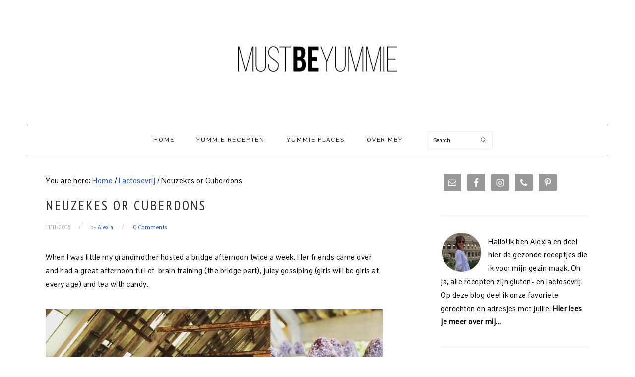

--- FILE ---
content_type: text/html; charset=UTF-8
request_url: https://mustbeyummie.com/neuzekes-or-cuberdons/
body_size: 18624
content:
<!DOCTYPE html>
<html lang="en-US">
<head >
<meta charset="UTF-8" />
<meta name="viewport" content="width=device-width, initial-scale=1" />
<meta name='robots' content='index, follow, max-image-preview:large, max-snippet:-1, max-video-preview:-1' />
	<style>img:is([sizes="auto" i], [sizes^="auto," i]) { contain-intrinsic-size: 3000px 1500px }</style>
	
	<!-- This site is optimized with the Yoast SEO plugin v19.11 - https://yoast.com/wordpress/plugins/seo/ -->
	<title>Neuzekes or Cuberdons - Must Be Yummie</title>
	<link rel="canonical" href="https://mustbeyummie.com/neuzekes-or-cuberdons/" />
	<meta property="og:locale" content="en_US" />
	<meta property="og:type" content="article" />
	<meta property="og:title" content="Neuzekes or Cuberdons - Must Be Yummie" />
	<meta property="og:description" content="When I was little my grandmother hosted a bridge afternoon twice a week. Her friends came over and had a great afternoon full of  brain training (the bridge part), juicy gossiping (girls will be girls at every age) and tea with candy. The candy I will always remember from those afternoons are the Neuzekes or Cuberdons....Read More" />
	<meta property="og:url" content="https://mustbeyummie.com/neuzekes-or-cuberdons/" />
	<meta property="og:site_name" content="Must Be Yummie" />
	<meta property="article:publisher" content="https://www.facebook.com/MustBeYummie" />
	<meta property="article:published_time" content="2015-11-11T06:52:08+00:00" />
	<meta property="article:modified_time" content="2015-11-09T09:31:16+00:00" />
	<meta property="og:image" content="https://mustbeyummie.com/wp-content/uploads/2015/10/IMG_5203.jpg" />
	<meta property="og:image:width" content="1536" />
	<meta property="og:image:height" content="2048" />
	<meta property="og:image:type" content="image/jpeg" />
	<meta name="author" content="Alexia" />
	<meta name="twitter:card" content="summary_large_image" />
	<meta name="twitter:label1" content="Written by" />
	<meta name="twitter:data1" content="Alexia" />
	<meta name="twitter:label2" content="Est. reading time" />
	<meta name="twitter:data2" content="1 minute" />
	<script type="application/ld+json" class="yoast-schema-graph">{"@context":"https://schema.org","@graph":[{"@type":"WebPage","@id":"https://mustbeyummie.com/neuzekes-or-cuberdons/","url":"https://mustbeyummie.com/neuzekes-or-cuberdons/","name":"Neuzekes or Cuberdons - Must Be Yummie","isPartOf":{"@id":"https://mustbeyummie.com/#website"},"primaryImageOfPage":{"@id":"https://mustbeyummie.com/neuzekes-or-cuberdons/#primaryimage"},"image":{"@id":"https://mustbeyummie.com/neuzekes-or-cuberdons/#primaryimage"},"thumbnailUrl":"https://mustbeyummie.com/wp-content/uploads/2015/10/IMG_5203.jpg","datePublished":"2015-11-11T06:52:08+00:00","dateModified":"2015-11-09T09:31:16+00:00","author":{"@id":"https://mustbeyummie.com/#/schema/person/d43605ef0d5681c1b27a4ba1fede1cf4"},"breadcrumb":{"@id":"https://mustbeyummie.com/neuzekes-or-cuberdons/#breadcrumb"},"inLanguage":"en-US","potentialAction":[{"@type":"ReadAction","target":["https://mustbeyummie.com/neuzekes-or-cuberdons/"]}]},{"@type":"ImageObject","inLanguage":"en-US","@id":"https://mustbeyummie.com/neuzekes-or-cuberdons/#primaryimage","url":"https://mustbeyummie.com/wp-content/uploads/2015/10/IMG_5203.jpg","contentUrl":"https://mustbeyummie.com/wp-content/uploads/2015/10/IMG_5203.jpg","width":1536,"height":2048},{"@type":"BreadcrumbList","@id":"https://mustbeyummie.com/neuzekes-or-cuberdons/#breadcrumb","itemListElement":[{"@type":"ListItem","position":1,"name":"Home","item":"https://mustbeyummie.com/"},{"@type":"ListItem","position":2,"name":"Neuzekes or Cuberdons"}]},{"@type":"WebSite","@id":"https://mustbeyummie.com/#website","url":"https://mustbeyummie.com/","name":"Must Be Yummie","description":"healthy recipes, tips &amp; reviews by a foodlover and mom of 2","potentialAction":[{"@type":"SearchAction","target":{"@type":"EntryPoint","urlTemplate":"https://mustbeyummie.com/?s={search_term_string}"},"query-input":"required name=search_term_string"}],"inLanguage":"en-US"},{"@type":"Person","@id":"https://mustbeyummie.com/#/schema/person/d43605ef0d5681c1b27a4ba1fede1cf4","name":"Alexia","image":{"@type":"ImageObject","inLanguage":"en-US","@id":"https://mustbeyummie.com/#/schema/person/image/","url":"https://secure.gravatar.com/avatar/752fc0fcd3909f618002f2f2125e4e4e?s=96&r=g","contentUrl":"https://secure.gravatar.com/avatar/752fc0fcd3909f618002f2f2125e4e4e?s=96&r=g","caption":"Alexia"},"sameAs":["http://www.mustbeyummie.com"],"url":"https://mustbeyummie.com/author/admin-2/"}]}</script>
	<!-- / Yoast SEO plugin. -->


<link rel='dns-prefetch' href='//fonts.googleapis.com' />
<link rel='dns-prefetch' href='//cdn.openshareweb.com' />
<link rel='dns-prefetch' href='//cdn.shareaholic.net' />
<link rel='dns-prefetch' href='//www.shareaholic.net' />
<link rel='dns-prefetch' href='//analytics.shareaholic.com' />
<link rel='dns-prefetch' href='//recs.shareaholic.com' />
<link rel='dns-prefetch' href='//partner.shareaholic.com' />
<link rel="alternate" type="application/rss+xml" title="Must Be Yummie &raquo; Feed" href="https://mustbeyummie.com/feed/" />
<link rel="alternate" type="application/rss+xml" title="Must Be Yummie &raquo; Comments Feed" href="https://mustbeyummie.com/comments/feed/" />
<link rel="alternate" type="application/rss+xml" title="Must Be Yummie &raquo; Neuzekes or Cuberdons Comments Feed" href="https://mustbeyummie.com/neuzekes-or-cuberdons/feed/" />
<!-- Shareaholic - https://www.shareaholic.com -->
<link rel='preload' href='//cdn.shareaholic.net/assets/pub/shareaholic.js' as='script'/>
<script data-no-minify='1' data-cfasync='false'>
_SHR_SETTINGS = {"endpoints":{"local_recs_url":"https:\/\/mustbeyummie.com\/wp-admin\/admin-ajax.php?action=shareaholic_permalink_related","ajax_url":"https:\/\/mustbeyummie.com\/wp-admin\/admin-ajax.php","share_counts_url":"https:\/\/mustbeyummie.com\/wp-admin\/admin-ajax.php?action=shareaholic_share_counts_api"},"site_id":"bc841256b40a00570068f15c18e48b83","url_components":{"year":"2015","monthnum":"11","day":"11","hour":"07","minute":"52","second":"08","post_id":"6994","postname":"neuzekes-or-cuberdons","category":"sweets"}};
</script>
<script data-no-minify='1' data-cfasync='false' src='//cdn.shareaholic.net/assets/pub/shareaholic.js' data-shr-siteid='bc841256b40a00570068f15c18e48b83' async ></script>

<!-- Shareaholic Content Tags -->
<meta name='shareaholic:site_name' content='Must Be Yummie' />
<meta name='shareaholic:language' content='en-US' />
<meta name='shareaholic:url' content='https://mustbeyummie.com/neuzekes-or-cuberdons/' />
<meta name='shareaholic:keywords' content='tag:candy, tag:cuberdon, tag:ghent, tag:neuzeke, tag:sweet, cat:lactosevrij, cat:nieuwigheden, cat:sweets, type:post' />
<meta name='shareaholic:article_published_time' content='2015-11-11T07:52:08+01:00' />
<meta name='shareaholic:article_modified_time' content='2015-11-09T10:31:16+01:00' />
<meta name='shareaholic:shareable_page' content='true' />
<meta name='shareaholic:article_author_name' content='Alexia' />
<meta name='shareaholic:site_id' content='bc841256b40a00570068f15c18e48b83' />
<meta name='shareaholic:wp_version' content='9.7.12' />
<meta name='shareaholic:image' content='https://mustbeyummie.com/wp-content/uploads/2015/10/IMG_5203-300x400.jpg' />
<!-- Shareaholic Content Tags End -->
		<!-- This site uses the Google Analytics by MonsterInsights plugin v8.26.0 - Using Analytics tracking - https://www.monsterinsights.com/ -->
		<!-- Note: MonsterInsights is not currently configured on this site. The site owner needs to authenticate with Google Analytics in the MonsterInsights settings panel. -->
					<!-- No tracking code set -->
				<!-- / Google Analytics by MonsterInsights -->
		<script type="text/javascript">
/* <![CDATA[ */
window._wpemojiSettings = {"baseUrl":"https:\/\/s.w.org\/images\/core\/emoji\/15.0.3\/72x72\/","ext":".png","svgUrl":"https:\/\/s.w.org\/images\/core\/emoji\/15.0.3\/svg\/","svgExt":".svg","source":{"concatemoji":"https:\/\/mustbeyummie.com\/wp-includes\/js\/wp-emoji-release.min.js?ver=6.7.4"}};
/*! This file is auto-generated */
!function(i,n){var o,s,e;function c(e){try{var t={supportTests:e,timestamp:(new Date).valueOf()};sessionStorage.setItem(o,JSON.stringify(t))}catch(e){}}function p(e,t,n){e.clearRect(0,0,e.canvas.width,e.canvas.height),e.fillText(t,0,0);var t=new Uint32Array(e.getImageData(0,0,e.canvas.width,e.canvas.height).data),r=(e.clearRect(0,0,e.canvas.width,e.canvas.height),e.fillText(n,0,0),new Uint32Array(e.getImageData(0,0,e.canvas.width,e.canvas.height).data));return t.every(function(e,t){return e===r[t]})}function u(e,t,n){switch(t){case"flag":return n(e,"\ud83c\udff3\ufe0f\u200d\u26a7\ufe0f","\ud83c\udff3\ufe0f\u200b\u26a7\ufe0f")?!1:!n(e,"\ud83c\uddfa\ud83c\uddf3","\ud83c\uddfa\u200b\ud83c\uddf3")&&!n(e,"\ud83c\udff4\udb40\udc67\udb40\udc62\udb40\udc65\udb40\udc6e\udb40\udc67\udb40\udc7f","\ud83c\udff4\u200b\udb40\udc67\u200b\udb40\udc62\u200b\udb40\udc65\u200b\udb40\udc6e\u200b\udb40\udc67\u200b\udb40\udc7f");case"emoji":return!n(e,"\ud83d\udc26\u200d\u2b1b","\ud83d\udc26\u200b\u2b1b")}return!1}function f(e,t,n){var r="undefined"!=typeof WorkerGlobalScope&&self instanceof WorkerGlobalScope?new OffscreenCanvas(300,150):i.createElement("canvas"),a=r.getContext("2d",{willReadFrequently:!0}),o=(a.textBaseline="top",a.font="600 32px Arial",{});return e.forEach(function(e){o[e]=t(a,e,n)}),o}function t(e){var t=i.createElement("script");t.src=e,t.defer=!0,i.head.appendChild(t)}"undefined"!=typeof Promise&&(o="wpEmojiSettingsSupports",s=["flag","emoji"],n.supports={everything:!0,everythingExceptFlag:!0},e=new Promise(function(e){i.addEventListener("DOMContentLoaded",e,{once:!0})}),new Promise(function(t){var n=function(){try{var e=JSON.parse(sessionStorage.getItem(o));if("object"==typeof e&&"number"==typeof e.timestamp&&(new Date).valueOf()<e.timestamp+604800&&"object"==typeof e.supportTests)return e.supportTests}catch(e){}return null}();if(!n){if("undefined"!=typeof Worker&&"undefined"!=typeof OffscreenCanvas&&"undefined"!=typeof URL&&URL.createObjectURL&&"undefined"!=typeof Blob)try{var e="postMessage("+f.toString()+"("+[JSON.stringify(s),u.toString(),p.toString()].join(",")+"));",r=new Blob([e],{type:"text/javascript"}),a=new Worker(URL.createObjectURL(r),{name:"wpTestEmojiSupports"});return void(a.onmessage=function(e){c(n=e.data),a.terminate(),t(n)})}catch(e){}c(n=f(s,u,p))}t(n)}).then(function(e){for(var t in e)n.supports[t]=e[t],n.supports.everything=n.supports.everything&&n.supports[t],"flag"!==t&&(n.supports.everythingExceptFlag=n.supports.everythingExceptFlag&&n.supports[t]);n.supports.everythingExceptFlag=n.supports.everythingExceptFlag&&!n.supports.flag,n.DOMReady=!1,n.readyCallback=function(){n.DOMReady=!0}}).then(function(){return e}).then(function(){var e;n.supports.everything||(n.readyCallback(),(e=n.source||{}).concatemoji?t(e.concatemoji):e.wpemoji&&e.twemoji&&(t(e.twemoji),t(e.wpemoji)))}))}((window,document),window._wpemojiSettings);
/* ]]> */
</script>
<link rel='stylesheet' id='sbi_styles-css' href='https://mustbeyummie.com/wp-content/plugins/instagram-feed/css/sbi-styles.min.css?ver=6.3.1' type='text/css' media='all' />
<link rel='stylesheet' id='foodie-pro-theme-css' href='https://mustbeyummie.com/wp-content/themes/foodiepro/style.css?ver=3.1.0' type='text/css' media='all' />
<style id='foodie-pro-theme-inline-css' type='text/css'>
.genesis-nav-menu, .genesis-nav-menu .sub-menu, .entry-footer .entry-meta, .post-meta, li.comment{border-color:#777777;}h1.entry-title, .entry-title a, .widgettitle, .recipes-top .widgettitle, .footer-widgets .widgettitle{color:#303030;}.before-header, .enews-widget, .before-header .widgettitle, .enews-widget .widgettitle, .footer-widgets, .form-allowed-tags{color:#333333;}a, .entry-meta a, .post-info a, .post-meta a, .site-footer a, .entry-content a{color:#1b57e2;}a:hover, .entry-meta a:hover, .post-info a:hover, .post-meta a:hover, .site-footer a:hover{color:#dd3333;}.genesis-nav-menu > li > a{color:#1e1e1e;}.genesis-nav-menu > li > a:hover, .genesis-nav-menu > .current-menu-item > a{color:#000000;}.button, button, .enews-widget input[type="submit"], a.more-link, .more-from-category a, .sidebar .button, .sidebar .more-from-category a{background:#ffffff;}.button:hover, button:hover, .enews-widget input[type="submit"]:hover, a.more-link:hover, .more-from-category a:hover{background:#000000;color:#ffffff;}body, .site-description, .sidebar .featured-content .entry-title{font-family:"Pontano Sans","Helvetica Neue",sans-serif;font-size:15px;}.genesis-nav-menu{font-family:"Pontano Sans","Helvetica Neue",sans-serif;font-weight:400;}h1, h2, h3, h4, h5, h6, .site-title, .entry-title, .widgettitle{font-family:"Pontano Sans","Helvetica Neue",sans-serif;font-weight:400;}.entry-title{font-family:"PT Sans Narrow","Helvetica Neue",sans-serif;font-size:27px;}.button, .button-secondary, button, input[type="button"], input[type="reset"], input[type="submit"], a.more-link, .more-from-category a{font-family:"PT Sans Narrow","Helvetica Neue",sans-serif;}
</style>
<style id='wp-emoji-styles-inline-css' type='text/css'>

	img.wp-smiley, img.emoji {
		display: inline !important;
		border: none !important;
		box-shadow: none !important;
		height: 1em !important;
		width: 1em !important;
		margin: 0 0.07em !important;
		vertical-align: -0.1em !important;
		background: none !important;
		padding: 0 !important;
	}
</style>
<link rel='stylesheet' id='wp-block-library-css' href='https://mustbeyummie.com/wp-includes/css/dist/block-library/style.min.css?ver=6.7.4' type='text/css' media='all' />
<style id='classic-theme-styles-inline-css' type='text/css'>
/*! This file is auto-generated */
.wp-block-button__link{color:#fff;background-color:#32373c;border-radius:9999px;box-shadow:none;text-decoration:none;padding:calc(.667em + 2px) calc(1.333em + 2px);font-size:1.125em}.wp-block-file__button{background:#32373c;color:#fff;text-decoration:none}
</style>
<style id='global-styles-inline-css' type='text/css'>
:root{--wp--preset--aspect-ratio--square: 1;--wp--preset--aspect-ratio--4-3: 4/3;--wp--preset--aspect-ratio--3-4: 3/4;--wp--preset--aspect-ratio--3-2: 3/2;--wp--preset--aspect-ratio--2-3: 2/3;--wp--preset--aspect-ratio--16-9: 16/9;--wp--preset--aspect-ratio--9-16: 9/16;--wp--preset--color--black: #000000;--wp--preset--color--cyan-bluish-gray: #abb8c3;--wp--preset--color--white: #ffffff;--wp--preset--color--pale-pink: #f78da7;--wp--preset--color--vivid-red: #cf2e2e;--wp--preset--color--luminous-vivid-orange: #ff6900;--wp--preset--color--luminous-vivid-amber: #fcb900;--wp--preset--color--light-green-cyan: #7bdcb5;--wp--preset--color--vivid-green-cyan: #00d084;--wp--preset--color--pale-cyan-blue: #8ed1fc;--wp--preset--color--vivid-cyan-blue: #0693e3;--wp--preset--color--vivid-purple: #9b51e0;--wp--preset--gradient--vivid-cyan-blue-to-vivid-purple: linear-gradient(135deg,rgba(6,147,227,1) 0%,rgb(155,81,224) 100%);--wp--preset--gradient--light-green-cyan-to-vivid-green-cyan: linear-gradient(135deg,rgb(122,220,180) 0%,rgb(0,208,130) 100%);--wp--preset--gradient--luminous-vivid-amber-to-luminous-vivid-orange: linear-gradient(135deg,rgba(252,185,0,1) 0%,rgba(255,105,0,1) 100%);--wp--preset--gradient--luminous-vivid-orange-to-vivid-red: linear-gradient(135deg,rgba(255,105,0,1) 0%,rgb(207,46,46) 100%);--wp--preset--gradient--very-light-gray-to-cyan-bluish-gray: linear-gradient(135deg,rgb(238,238,238) 0%,rgb(169,184,195) 100%);--wp--preset--gradient--cool-to-warm-spectrum: linear-gradient(135deg,rgb(74,234,220) 0%,rgb(151,120,209) 20%,rgb(207,42,186) 40%,rgb(238,44,130) 60%,rgb(251,105,98) 80%,rgb(254,248,76) 100%);--wp--preset--gradient--blush-light-purple: linear-gradient(135deg,rgb(255,206,236) 0%,rgb(152,150,240) 100%);--wp--preset--gradient--blush-bordeaux: linear-gradient(135deg,rgb(254,205,165) 0%,rgb(254,45,45) 50%,rgb(107,0,62) 100%);--wp--preset--gradient--luminous-dusk: linear-gradient(135deg,rgb(255,203,112) 0%,rgb(199,81,192) 50%,rgb(65,88,208) 100%);--wp--preset--gradient--pale-ocean: linear-gradient(135deg,rgb(255,245,203) 0%,rgb(182,227,212) 50%,rgb(51,167,181) 100%);--wp--preset--gradient--electric-grass: linear-gradient(135deg,rgb(202,248,128) 0%,rgb(113,206,126) 100%);--wp--preset--gradient--midnight: linear-gradient(135deg,rgb(2,3,129) 0%,rgb(40,116,252) 100%);--wp--preset--font-size--small: 13px;--wp--preset--font-size--medium: 20px;--wp--preset--font-size--large: 36px;--wp--preset--font-size--x-large: 42px;--wp--preset--spacing--20: 0.44rem;--wp--preset--spacing--30: 0.67rem;--wp--preset--spacing--40: 1rem;--wp--preset--spacing--50: 1.5rem;--wp--preset--spacing--60: 2.25rem;--wp--preset--spacing--70: 3.38rem;--wp--preset--spacing--80: 5.06rem;--wp--preset--shadow--natural: 6px 6px 9px rgba(0, 0, 0, 0.2);--wp--preset--shadow--deep: 12px 12px 50px rgba(0, 0, 0, 0.4);--wp--preset--shadow--sharp: 6px 6px 0px rgba(0, 0, 0, 0.2);--wp--preset--shadow--outlined: 6px 6px 0px -3px rgba(255, 255, 255, 1), 6px 6px rgba(0, 0, 0, 1);--wp--preset--shadow--crisp: 6px 6px 0px rgba(0, 0, 0, 1);}:where(.is-layout-flex){gap: 0.5em;}:where(.is-layout-grid){gap: 0.5em;}body .is-layout-flex{display: flex;}.is-layout-flex{flex-wrap: wrap;align-items: center;}.is-layout-flex > :is(*, div){margin: 0;}body .is-layout-grid{display: grid;}.is-layout-grid > :is(*, div){margin: 0;}:where(.wp-block-columns.is-layout-flex){gap: 2em;}:where(.wp-block-columns.is-layout-grid){gap: 2em;}:where(.wp-block-post-template.is-layout-flex){gap: 1.25em;}:where(.wp-block-post-template.is-layout-grid){gap: 1.25em;}.has-black-color{color: var(--wp--preset--color--black) !important;}.has-cyan-bluish-gray-color{color: var(--wp--preset--color--cyan-bluish-gray) !important;}.has-white-color{color: var(--wp--preset--color--white) !important;}.has-pale-pink-color{color: var(--wp--preset--color--pale-pink) !important;}.has-vivid-red-color{color: var(--wp--preset--color--vivid-red) !important;}.has-luminous-vivid-orange-color{color: var(--wp--preset--color--luminous-vivid-orange) !important;}.has-luminous-vivid-amber-color{color: var(--wp--preset--color--luminous-vivid-amber) !important;}.has-light-green-cyan-color{color: var(--wp--preset--color--light-green-cyan) !important;}.has-vivid-green-cyan-color{color: var(--wp--preset--color--vivid-green-cyan) !important;}.has-pale-cyan-blue-color{color: var(--wp--preset--color--pale-cyan-blue) !important;}.has-vivid-cyan-blue-color{color: var(--wp--preset--color--vivid-cyan-blue) !important;}.has-vivid-purple-color{color: var(--wp--preset--color--vivid-purple) !important;}.has-black-background-color{background-color: var(--wp--preset--color--black) !important;}.has-cyan-bluish-gray-background-color{background-color: var(--wp--preset--color--cyan-bluish-gray) !important;}.has-white-background-color{background-color: var(--wp--preset--color--white) !important;}.has-pale-pink-background-color{background-color: var(--wp--preset--color--pale-pink) !important;}.has-vivid-red-background-color{background-color: var(--wp--preset--color--vivid-red) !important;}.has-luminous-vivid-orange-background-color{background-color: var(--wp--preset--color--luminous-vivid-orange) !important;}.has-luminous-vivid-amber-background-color{background-color: var(--wp--preset--color--luminous-vivid-amber) !important;}.has-light-green-cyan-background-color{background-color: var(--wp--preset--color--light-green-cyan) !important;}.has-vivid-green-cyan-background-color{background-color: var(--wp--preset--color--vivid-green-cyan) !important;}.has-pale-cyan-blue-background-color{background-color: var(--wp--preset--color--pale-cyan-blue) !important;}.has-vivid-cyan-blue-background-color{background-color: var(--wp--preset--color--vivid-cyan-blue) !important;}.has-vivid-purple-background-color{background-color: var(--wp--preset--color--vivid-purple) !important;}.has-black-border-color{border-color: var(--wp--preset--color--black) !important;}.has-cyan-bluish-gray-border-color{border-color: var(--wp--preset--color--cyan-bluish-gray) !important;}.has-white-border-color{border-color: var(--wp--preset--color--white) !important;}.has-pale-pink-border-color{border-color: var(--wp--preset--color--pale-pink) !important;}.has-vivid-red-border-color{border-color: var(--wp--preset--color--vivid-red) !important;}.has-luminous-vivid-orange-border-color{border-color: var(--wp--preset--color--luminous-vivid-orange) !important;}.has-luminous-vivid-amber-border-color{border-color: var(--wp--preset--color--luminous-vivid-amber) !important;}.has-light-green-cyan-border-color{border-color: var(--wp--preset--color--light-green-cyan) !important;}.has-vivid-green-cyan-border-color{border-color: var(--wp--preset--color--vivid-green-cyan) !important;}.has-pale-cyan-blue-border-color{border-color: var(--wp--preset--color--pale-cyan-blue) !important;}.has-vivid-cyan-blue-border-color{border-color: var(--wp--preset--color--vivid-cyan-blue) !important;}.has-vivid-purple-border-color{border-color: var(--wp--preset--color--vivid-purple) !important;}.has-vivid-cyan-blue-to-vivid-purple-gradient-background{background: var(--wp--preset--gradient--vivid-cyan-blue-to-vivid-purple) !important;}.has-light-green-cyan-to-vivid-green-cyan-gradient-background{background: var(--wp--preset--gradient--light-green-cyan-to-vivid-green-cyan) !important;}.has-luminous-vivid-amber-to-luminous-vivid-orange-gradient-background{background: var(--wp--preset--gradient--luminous-vivid-amber-to-luminous-vivid-orange) !important;}.has-luminous-vivid-orange-to-vivid-red-gradient-background{background: var(--wp--preset--gradient--luminous-vivid-orange-to-vivid-red) !important;}.has-very-light-gray-to-cyan-bluish-gray-gradient-background{background: var(--wp--preset--gradient--very-light-gray-to-cyan-bluish-gray) !important;}.has-cool-to-warm-spectrum-gradient-background{background: var(--wp--preset--gradient--cool-to-warm-spectrum) !important;}.has-blush-light-purple-gradient-background{background: var(--wp--preset--gradient--blush-light-purple) !important;}.has-blush-bordeaux-gradient-background{background: var(--wp--preset--gradient--blush-bordeaux) !important;}.has-luminous-dusk-gradient-background{background: var(--wp--preset--gradient--luminous-dusk) !important;}.has-pale-ocean-gradient-background{background: var(--wp--preset--gradient--pale-ocean) !important;}.has-electric-grass-gradient-background{background: var(--wp--preset--gradient--electric-grass) !important;}.has-midnight-gradient-background{background: var(--wp--preset--gradient--midnight) !important;}.has-small-font-size{font-size: var(--wp--preset--font-size--small) !important;}.has-medium-font-size{font-size: var(--wp--preset--font-size--medium) !important;}.has-large-font-size{font-size: var(--wp--preset--font-size--large) !important;}.has-x-large-font-size{font-size: var(--wp--preset--font-size--x-large) !important;}
:where(.wp-block-post-template.is-layout-flex){gap: 1.25em;}:where(.wp-block-post-template.is-layout-grid){gap: 1.25em;}
:where(.wp-block-columns.is-layout-flex){gap: 2em;}:where(.wp-block-columns.is-layout-grid){gap: 2em;}
:root :where(.wp-block-pullquote){font-size: 1.5em;line-height: 1.6;}
</style>
<link rel='stylesheet' id='google-fonts-css' href='//fonts.googleapis.com/css?family=Pontano+Sans%3Aregular%7CPT+Sans+Narrow%3Aregular%2C700%26subset%3Dlatin%2C&#038;ver=3.1.0' type='text/css' media='all' />
<link rel='stylesheet' id='simple-social-icons-font-css' href='https://mustbeyummie.com/wp-content/plugins/simple-social-icons/css/style.css?ver=3.0.2' type='text/css' media='all' />
<!--[if lt IE 9]>
<script type="text/javascript" src="https://mustbeyummie.com/wp-content/themes/genesis/lib/js/html5shiv.min.js?ver=3.7.3" id="html5shiv-js"></script>
<![endif]-->
<script type="text/javascript" src="https://mustbeyummie.com/wp-includes/js/jquery/jquery.min.js?ver=3.7.1" id="jquery-core-js"></script>
<script type="text/javascript" src="https://mustbeyummie.com/wp-includes/js/jquery/jquery-migrate.min.js?ver=3.4.1" id="jquery-migrate-js"></script>
<link rel="https://api.w.org/" href="https://mustbeyummie.com/wp-json/" /><link rel="alternate" title="JSON" type="application/json" href="https://mustbeyummie.com/wp-json/wp/v2/posts/6994" /><link rel="EditURI" type="application/rsd+xml" title="RSD" href="https://mustbeyummie.com/xmlrpc.php?rsd" />
<meta name="generator" content="WordPress 6.7.4" />
<link rel='shortlink' href='https://mustbeyummie.com/?p=6994' />
<link rel="alternate" title="oEmbed (JSON)" type="application/json+oembed" href="https://mustbeyummie.com/wp-json/oembed/1.0/embed?url=https%3A%2F%2Fmustbeyummie.com%2Fneuzekes-or-cuberdons%2F" />
<link rel="alternate" title="oEmbed (XML)" type="text/xml+oembed" href="https://mustbeyummie.com/wp-json/oembed/1.0/embed?url=https%3A%2F%2Fmustbeyummie.com%2Fneuzekes-or-cuberdons%2F&#038;format=xml" />
<style type="text/css"> .tippy-box[data-theme~="wprm"] { background-color: #333333; color: #FFFFFF; } .tippy-box[data-theme~="wprm"][data-placement^="top"] > .tippy-arrow::before { border-top-color: #333333; } .tippy-box[data-theme~="wprm"][data-placement^="bottom"] > .tippy-arrow::before { border-bottom-color: #333333; } .tippy-box[data-theme~="wprm"][data-placement^="left"] > .tippy-arrow::before { border-left-color: #333333; } .tippy-box[data-theme~="wprm"][data-placement^="right"] > .tippy-arrow::before { border-right-color: #333333; } .tippy-box[data-theme~="wprm"] a { color: #FFFFFF; } .wprm-comment-rating svg { width: 18px !important; height: 18px !important; } img.wprm-comment-rating { width: 90px !important; height: 18px !important; } body { --comment-rating-star-color: #343434; } body { --wprm-popup-font-size: 16px; } body { --wprm-popup-background: #ffffff; } body { --wprm-popup-title: #000000; } body { --wprm-popup-content: #444444; } body { --wprm-popup-button-background: #444444; } body { --wprm-popup-button-text: #ffffff; }</style><style type="text/css">.wprm-glossary-term {color: #5A822B;text-decoration: underline;cursor: help;}</style><link rel="icon" href="https://mustbeyummie.com/wp-content/themes/foodiepro/images/favicon.ico" />
<link rel="pingback" href="https://mustbeyummie.com/xmlrpc.php" />
<style type="text/css">.site-title a { background: url(https://mustbeyummie.com/wp-content/uploads/2017/08/logo-MBY.png) no-repeat !important; }</style>
<style type="text/css">
</style>
</head>
<body class="post-template-default single single-post postid-6994 single-format-standard custom-header header-image header-full-width content-sidebar foodie-pro" itemscope itemtype="https://schema.org/WebPage"><div class="site-container"><ul class="genesis-skip-link"><li><a href="#genesis-nav-primary" class="screen-reader-shortcut"> Skip to primary navigation</a></li><li><a href="#genesis-content" class="screen-reader-shortcut"> Skip to content</a></li><li><a href="#genesis-sidebar-primary" class="screen-reader-shortcut"> Skip to primary sidebar</a></li></ul><header class="site-header" itemscope itemtype="https://schema.org/WPHeader"><div class="wrap"><div class="title-area"><p class="site-title" itemprop="headline"><a href="https://mustbeyummie.com/">Must Be Yummie</a></p><p class="site-description" itemprop="description">healthy recipes, tips &amp; reviews by a foodlover and mom of 2</p></div></div></header><nav class="nav-primary" aria-label="Main" itemscope itemtype="https://schema.org/SiteNavigationElement" id="genesis-nav-primary"><div class="wrap"><ul id="menu-must-be-yummie" class="menu genesis-nav-menu menu-primary"><li id="menu-item-241" class="menu-item menu-item-type-custom menu-item-object-custom menu-item-home menu-item-241"><a href="https://mustbeyummie.com/" itemprop="url"><span itemprop="name">Home</span></a></li>
<li id="menu-item-2238" class="menu-item menu-item-type-post_type menu-item-object-page menu-item-has-children menu-item-2238"><a href="https://mustbeyummie.com/recipes/" itemprop="url"><span itemprop="name">Yummie Recepten</span></a>
<ul class="sub-menu">
	<li id="menu-item-9853" class="menu-item menu-item-type-taxonomy menu-item-object-category menu-item-9853"><a href="https://mustbeyummie.com/category/gluten-free/" itemprop="url"><span itemprop="name">Glutenvrij</span></a></li>
	<li id="menu-item-9859" class="menu-item menu-item-type-taxonomy menu-item-object-category menu-item-9859"><a href="https://mustbeyummie.com/category/health/" itemprop="url"><span itemprop="name">Healthy</span></a></li>
	<li id="menu-item-9855" class="menu-item menu-item-type-taxonomy menu-item-object-category current-post-ancestor current-menu-parent current-post-parent menu-item-9855"><a href="https://mustbeyummie.com/category/dairy-free/" itemprop="url"><span itemprop="name">Lactosevrij</span></a></li>
	<li id="menu-item-9862" class="menu-item menu-item-type-taxonomy menu-item-object-category menu-item-9862"><a href="https://mustbeyummie.com/category/apero/" itemprop="url"><span itemprop="name">Apéro</span></a></li>
	<li id="menu-item-9861" class="menu-item menu-item-type-taxonomy menu-item-object-category menu-item-9861"><a href="https://mustbeyummie.com/category/ontbijt/" itemprop="url"><span itemprop="name">Ontbijt</span></a></li>
	<li id="menu-item-9858" class="menu-item menu-item-type-taxonomy menu-item-object-category menu-item-9858"><a href="https://mustbeyummie.com/category/must-be-yummie/" itemprop="url"><span itemprop="name">Must Be Yummie</span></a></li>
	<li id="menu-item-9857" class="menu-item menu-item-type-taxonomy menu-item-object-category menu-item-9857"><a href="https://mustbeyummie.com/category/groenten/" itemprop="url"><span itemprop="name">Veggie &#038; groenten</span></a></li>
	<li id="menu-item-9865" class="menu-item menu-item-type-taxonomy menu-item-object-category menu-item-9865"><a href="https://mustbeyummie.com/category/from-the-sea/" itemprop="url"><span itemprop="name">Vis, schaal- en schelpdieren</span></a></li>
	<li id="menu-item-9863" class="menu-item menu-item-type-taxonomy menu-item-object-category menu-item-9863"><a href="https://mustbeyummie.com/category/kids/" itemprop="url"><span itemprop="name">Kids</span></a></li>
	<li id="menu-item-9866" class="menu-item menu-item-type-taxonomy menu-item-object-category menu-item-9866"><a href="https://mustbeyummie.com/category/meat/" itemprop="url"><span itemprop="name">Vlees</span></a></li>
	<li id="menu-item-9860" class="menu-item menu-item-type-taxonomy menu-item-object-category menu-item-9860"><a href="https://mustbeyummie.com/category/quick-bites/" itemprop="url"><span itemprop="name">Snelle Hap</span></a></li>
	<li id="menu-item-9854" class="menu-item menu-item-type-taxonomy menu-item-object-category menu-item-9854"><a href="https://mustbeyummie.com/category/brunch-and-lunch/" itemprop="url"><span itemprop="name">Brunch &#038; Lunch</span></a></li>
	<li id="menu-item-9856" class="menu-item menu-item-type-taxonomy menu-item-object-category current-post-ancestor current-menu-parent current-post-parent menu-item-9856"><a href="https://mustbeyummie.com/category/sweets/" itemprop="url"><span itemprop="name">Sweets</span></a></li>
	<li id="menu-item-2856" class="menu-item menu-item-type-post_type menu-item-object-page menu-item-2856"><a href="https://mustbeyummie.com/recipes/mbys-voorraadkast/" itemprop="url"><span itemprop="name">MBY&#8217;s voorraadkast</span></a></li>
</ul>
</li>
<li id="menu-item-9929" class="menu-item menu-item-type-taxonomy menu-item-object-category menu-item-has-children menu-item-9929"><a href="https://mustbeyummie.com/category/travel-and-resto/" itemprop="url"><span itemprop="name">Yummie Places</span></a>
<ul class="sub-menu">
	<li id="menu-item-9932" class="menu-item menu-item-type-taxonomy menu-item-object-category menu-item-9932"><a href="https://mustbeyummie.com/category/travel-and-resto/travel-belgie/" itemprop="url"><span itemprop="name">Yummie places in België</span></a></li>
	<li id="menu-item-9931" class="menu-item menu-item-type-taxonomy menu-item-object-category menu-item-9931"><a href="https://mustbeyummie.com/category/travel-and-resto/travel-abroad/" itemprop="url"><span itemprop="name">Yummie Places in het buitenland</span></a></li>
	<li id="menu-item-9930" class="menu-item menu-item-type-taxonomy menu-item-object-category menu-item-9930"><a href="https://mustbeyummie.com/category/travel-and-resto/resto/" itemprop="url"><span itemprop="name">Yummie Resto&#8217;s</span></a></li>
</ul>
</li>
<li id="menu-item-87" class="menu-item menu-item-type-post_type menu-item-object-page current-post-parent menu-item-has-children menu-item-87"><a href="https://mustbeyummie.com/about/" itemprop="url"><span itemprop="name">Over MBY</span></a>
<ul class="sub-menu">
	<li id="menu-item-6772" class="menu-item menu-item-type-post_type menu-item-object-page menu-item-6772"><a href="https://mustbeyummie.com/press/" itemprop="url"><span itemprop="name">MBY in de pers &#038; publicaties</span></a></li>
	<li id="menu-item-9714" class="menu-item menu-item-type-post_type menu-item-object-page menu-item-9714"><a href="https://mustbeyummie.com/disclaimer/" itemprop="url"><span itemprop="name">Disclaimer – Privacy &#038; Copyright</span></a></li>
</ul>
</li>
<li id="foodie-search" class="foodie-search menu-item"><form class="search-form" itemprop="potentialAction" itemscope itemtype="https://schema.org/SearchAction" method="get" action="https://mustbeyummie.com/" role="search"><meta itemprop="target" content="https://mustbeyummie.com/?s={s}"/><label class="search-form-label screen-reader-text" for="searchform-691db5abc4eb11.31264577">Search</label><input itemprop="query-input" type="search" name="s" id="searchform-691db5abc4eb11.31264577" placeholder="Search" /><input type="submit" value="Search" /></form></li></ul></div></nav><div class="site-inner"><div class="content-sidebar-wrap"><main class="content" id="genesis-content"><div class="breadcrumb" itemscope itemtype="https://schema.org/BreadcrumbList">You are here: <span class="breadcrumb-link-wrap" itemprop="itemListElement" itemscope itemtype="https://schema.org/ListItem"><a href="https://mustbeyummie.com/" itemprop="item"><span itemprop="name">Home</span></a></span> <span aria-label="breadcrumb separator">/</span> <span class="breadcrumb-link-wrap" itemprop="itemListElement" itemscope itemtype="https://schema.org/ListItem"><a href="https://mustbeyummie.com/category/dairy-free/" itemprop="item"><span itemprop="name">Lactosevrij</span></a></span> <span aria-label="breadcrumb separator">/</span> Neuzekes or Cuberdons</div><article class="post-6994 post type-post status-publish format-standard has-post-thumbnail category-dairy-free category-products category-sweets tag-candy tag-cuberdon tag-ghent tag-neuzeke tag-sweet entry" itemscope itemtype="https://schema.org/CreativeWork"><header class="entry-header"><h1 class="entry-title" itemprop="headline">Neuzekes or Cuberdons</h1>
<p class="entry-meta"><time class="entry-time" itemprop="datePublished" datetime="2015-11-11T07:52:08+01:00">11/11/2015</time> by <span class="entry-author" itemprop="author" itemscope itemtype="https://schema.org/Person"><a href="https://mustbeyummie.com/author/admin-2/" class="entry-author-link" itemprop="url" rel="author"><span class="entry-author-name" itemprop="name">Alexia</span></a></span> <span class="entry-comments-link"><a href="https://mustbeyummie.com/neuzekes-or-cuberdons/#comments"><span class="dsq-postid" data-dsqidentifier="6994 https://mustbeyummie.com/?p=6994">4 Comments</span></a></span> </p></header><div class="entry-content" itemprop="text"><div style='display:none;' class='shareaholic-canvas' data-app='share_buttons' data-title='Neuzekes or Cuberdons' data-link='https://mustbeyummie.com/neuzekes-or-cuberdons/' data-app-id-name='post_above_content'></div><p>When I was little my grandmother hosted a bridge afternoon twice a week. Her friends came over and had a great afternoon full of  brain training (the bridge part), juicy gossiping (girls will be girls at every age) and tea with candy.</p>
<p><a href="https://mustbeyummie.com/wp-content/uploads/2015/10/IMG_5215.jpg"><img decoding="async" class="aligncenter size-large wp-image-6995" src="https://mustbeyummie.com/wp-content/uploads/2015/10/IMG_5215-1024x1024.jpg" alt="cuberdons3.JPG" width="1024" height="1024" srcset="https://mustbeyummie.com/wp-content/uploads/2015/10/IMG_5215-1024x1024.jpg 1024w, https://mustbeyummie.com/wp-content/uploads/2015/10/IMG_5215-150x150.jpg 150w, https://mustbeyummie.com/wp-content/uploads/2015/10/IMG_5215-300x300.jpg 300w, https://mustbeyummie.com/wp-content/uploads/2015/10/IMG_5215-320x320.jpg 320w, https://mustbeyummie.com/wp-content/uploads/2015/10/IMG_5215.jpg 2048w" sizes="(max-width: 1024px) 100vw, 1024px" /></a></p>
<p>The candy I will always remember from those afternoons are the Neuzekes or Cuberdons. A little too sweet for my taste but I liked the fact that they were always nicely set out on a plate, not like regular candy in a big jar. They were special.</p>
<p>When I was invited by <a href="http://www.conf-geldhof.be/nl/index.html" target="_blank">Geldhof</a> and Yapadoo to a brunch in Ghent at Table d&#8217;Alix to try out the new assortment of cuberdons with a lot of other bloggers I really wanted to go. Not because I am such a big fan, but mostly out of nostalgia. And because it is always nice to chat with my fellow bloggers and get to know new people.</p>
<p><a href="https://mustbeyummie.com/wp-content/uploads/2015/10/IMG_5196.jpg"><img decoding="async" class="aligncenter size-large wp-image-7002" src="https://mustbeyummie.com/wp-content/uploads/2015/10/IMG_5196-768x1024.jpg" alt="cuberdons.JPG" width="768" height="1024" srcset="https://mustbeyummie.com/wp-content/uploads/2015/10/IMG_5196-768x1024.jpg 768w, https://mustbeyummie.com/wp-content/uploads/2015/10/IMG_5196-225x300.jpg 225w, https://mustbeyummie.com/wp-content/uploads/2015/10/IMG_5196-300x400.jpg 300w, https://mustbeyummie.com/wp-content/uploads/2015/10/IMG_5196.jpg 1536w" sizes="(max-width: 768px) 100vw, 768px" /></a></p>
<p>The brunch was superb. A very nice location: a big barn in an even bigger garden hidden in the centre of Ghent.</p>
<p><a href="https://mustbeyummie.com/wp-content/uploads/2015/10/IMG_5203.jpg"><img loading="lazy" decoding="async" class="aligncenter size-large wp-image-6999" src="https://mustbeyummie.com/wp-content/uploads/2015/10/IMG_5203-768x1024.jpg" alt="cuberdons2.JPG" width="768" height="1024" srcset="https://mustbeyummie.com/wp-content/uploads/2015/10/IMG_5203-768x1024.jpg 768w, https://mustbeyummie.com/wp-content/uploads/2015/10/IMG_5203-225x300.jpg 225w, https://mustbeyummie.com/wp-content/uploads/2015/10/IMG_5203-300x400.jpg 300w, https://mustbeyummie.com/wp-content/uploads/2015/10/IMG_5203.jpg 1536w" sizes="auto, (max-width: 768px) 100vw, 768px" /></a></p>
<p>The neuzekes were all around and I tried them all:</p>
<ul>
<li>the classic</li>
<li>the blueberry cuberdon</li>
<li>the strawberry cuberdon</li>
<li>the  agar agar cuberdon</li>
<li>the chocolate cuberdons: with milk chocolate and dark chocolate.</li>
</ul>
<p><a href="https://mustbeyummie.com/wp-content/uploads/2015/10/IMG_5205.jpg"><img loading="lazy" decoding="async" class="aligncenter size-large wp-image-7003" src="https://mustbeyummie.com/wp-content/uploads/2015/10/IMG_5205-768x1024.jpg" alt="Cuberdons3.JPG" width="768" height="1024" srcset="https://mustbeyummie.com/wp-content/uploads/2015/10/IMG_5205-768x1024.jpg 768w, https://mustbeyummie.com/wp-content/uploads/2015/10/IMG_5205-225x300.jpg 225w, https://mustbeyummie.com/wp-content/uploads/2015/10/IMG_5205-300x400.jpg 300w, https://mustbeyummie.com/wp-content/uploads/2015/10/IMG_5205.jpg 1536w" sizes="auto, (max-width: 768px) 100vw, 768px" /></a></p>
<p>&nbsp;</p>
<p>My oh my for all of you with a sweet tooth this was the place to be&#8230;.</p>
<p><a href="https://mustbeyummie.com/wp-content/uploads/2015/10/IMG_5208.jpg"><img loading="lazy" decoding="async" class="aligncenter size-large wp-image-6998" src="https://mustbeyummie.com/wp-content/uploads/2015/10/IMG_5208-768x1024.jpg" alt="cuberdons4.JPG" width="768" height="1024" srcset="https://mustbeyummie.com/wp-content/uploads/2015/10/IMG_5208-768x1024.jpg 768w, https://mustbeyummie.com/wp-content/uploads/2015/10/IMG_5208-225x300.jpg 225w, https://mustbeyummie.com/wp-content/uploads/2015/10/IMG_5208-300x400.jpg 300w, https://mustbeyummie.com/wp-content/uploads/2015/10/IMG_5208.jpg 1536w" sizes="auto, (max-width: 768px) 100vw, 768px" /></a></p>
<p>All of these treats are <strong>gluten free</strong> and all but the chocolate ones are lactose free. So of you go and get yourself some cuberdons!</p>
<p>Thank you Geldhof and Yapadoo for the invitation!</p>
<p><a href="https://mustbeyummie.com/wp-content/uploads/2015/10/IMG_5211.jpg"><img loading="lazy" decoding="async" class="aligncenter size-large wp-image-6996" src="https://mustbeyummie.com/wp-content/uploads/2015/10/IMG_5211-768x1024.jpg" alt="cuberdons5.JPG" width="768" height="1024" srcset="https://mustbeyummie.com/wp-content/uploads/2015/10/IMG_5211-768x1024.jpg 768w, https://mustbeyummie.com/wp-content/uploads/2015/10/IMG_5211-225x300.jpg 225w, https://mustbeyummie.com/wp-content/uploads/2015/10/IMG_5211-300x400.jpg 300w, https://mustbeyummie.com/wp-content/uploads/2015/10/IMG_5211.jpg 1536w" sizes="auto, (max-width: 768px) 100vw, 768px" /></a></p>
<div style='display:none;' class='shareaholic-canvas' data-app='share_buttons' data-title='Neuzekes or Cuberdons' data-link='https://mustbeyummie.com/neuzekes-or-cuberdons/' data-app-id-name='post_below_content'></div><div style='display:none;' class='shareaholic-canvas' data-app='recommendations' data-title='Neuzekes or Cuberdons' data-link='https://mustbeyummie.com/neuzekes-or-cuberdons/' data-app-id-name='post_below_content'></div><!--<rdf:RDF xmlns:rdf="http://www.w3.org/1999/02/22-rdf-syntax-ns#"
			xmlns:dc="http://purl.org/dc/elements/1.1/"
			xmlns:trackback="http://madskills.com/public/xml/rss/module/trackback/">
		<rdf:Description rdf:about="https://mustbeyummie.com/neuzekes-or-cuberdons/"
    dc:identifier="https://mustbeyummie.com/neuzekes-or-cuberdons/"
    dc:title="Neuzekes or Cuberdons"
    trackback:ping="https://mustbeyummie.com/neuzekes-or-cuberdons/trackback/" />
</rdf:RDF>-->
</div><footer class="entry-footer"><p class="entry-meta"><span class="entry-categories">Filed Under: <a href="https://mustbeyummie.com/category/dairy-free/" rel="category tag">Lactosevrij</a>, <a href="https://mustbeyummie.com/category/products/" rel="category tag">Nieuwigheden</a>, <a href="https://mustbeyummie.com/category/sweets/" rel="category tag">Sweets</a></span> <span class="entry-tags">Tagged With: <a href="https://mustbeyummie.com/tag/candy/" rel="tag">candy</a>, <a href="https://mustbeyummie.com/tag/cuberdon/" rel="tag">Cuberdon</a>, <a href="https://mustbeyummie.com/tag/ghent/" rel="tag">Ghent</a>, <a href="https://mustbeyummie.com/tag/neuzeke/" rel="tag">Neuzeke</a>, <a href="https://mustbeyummie.com/tag/sweet/" rel="tag">sweet</a></span></p></footer></article><div class="adjacent-entry-pagination pagination"><div class="pagination-previous alignleft"><a href="https://mustbeyummie.com/pumpkin-waffles/" rel="prev">&#x000AB; Pumpkin Waffles</a></div><div class="pagination-next alignright"><a href="https://mustbeyummie.com/ichristmas-gift-sekitobei-knives/" rel="next">Christmas gift part 1:  Sekitobei knives &#x000BB;</a></div></div>
<div id="disqus_thread"></div>
</main><aside class="sidebar sidebar-primary widget-area" role="complementary" aria-label="Primary Sidebar" itemscope itemtype="https://schema.org/WPSideBar" id="genesis-sidebar-primary"><h2 class="genesis-sidebar-title screen-reader-text">Primary Sidebar</h2><section id="simple-social-icons-2" class="widget simple-social-icons"><div class="widget-wrap"><ul class="alignleft"><li class="ssi-email"><a href="mailto:alexia@mustbeyummie.com" ><svg role="img" class="social-email" aria-labelledby="social-email-2"><title id="social-email-2">Email</title><use xlink:href="https://mustbeyummie.com/wp-content/plugins/simple-social-icons/symbol-defs.svg#social-email"></use></svg></a></li><li class="ssi-facebook"><a href="http://www.facebook.com/MustBeYummie" target="_blank" rel="noopener noreferrer"><svg role="img" class="social-facebook" aria-labelledby="social-facebook-2"><title id="social-facebook-2">Facebook</title><use xlink:href="https://mustbeyummie.com/wp-content/plugins/simple-social-icons/symbol-defs.svg#social-facebook"></use></svg></a></li><li class="ssi-instagram"><a href="http://www.instagram.com/mustbeyummie" target="_blank" rel="noopener noreferrer"><svg role="img" class="social-instagram" aria-labelledby="social-instagram-2"><title id="social-instagram-2">Instagram</title><use xlink:href="https://mustbeyummie.com/wp-content/plugins/simple-social-icons/symbol-defs.svg#social-instagram"></use></svg></a></li><li class="ssi-phone"><a href="tel:htt&#112;&#058;&#047;/04&#055;&#055;5&#052;3&#052;&#049;5" target="_blank" rel="noopener noreferrer"><svg role="img" class="social-phone" aria-labelledby="social-phone-2"><title id="social-phone-2">Phone</title><use xlink:href="https://mustbeyummie.com/wp-content/plugins/simple-social-icons/symbol-defs.svg#social-phone"></use></svg></a></li><li class="ssi-pinterest"><a href="http://www.pinterest.com/AlexiaStevens/must-be-yummie" target="_blank" rel="noopener noreferrer"><svg role="img" class="social-pinterest" aria-labelledby="social-pinterest-2"><title id="social-pinterest-2">Pinterest</title><use xlink:href="https://mustbeyummie.com/wp-content/plugins/simple-social-icons/symbol-defs.svg#social-pinterest"></use></svg></a></li></ul></div></section>
<section id="user-profile-2" class="widget user-profile"><div class="widget-wrap"><p><span class="alignleft"><img alt='' src='https://secure.gravatar.com/avatar/752fc0fcd3909f618002f2f2125e4e4e?s=85&#038;r=g' srcset='https://secure.gravatar.com/avatar/752fc0fcd3909f618002f2f2125e4e4e?s=170&#038;r=g 2x' class='avatar avatar-85 photo' height='85' width='85' loading='lazy' decoding='async'/></span>Hallo! Ik ben Alexia en deel hier de gezonde receptjes die ik voor mijn gezin maak. Oh ja, alle recepten zijn gluten- en lactosevrij.  Op deze blog deel ik onze favoriete gerechten en adresjes met jullie.   <a class="pagelink" href="https://mustbeyummie.com/about/">Hier lees je meer over mij...</a></p>
</div></section>
<section id="enhancedtextwidget-4" class="widget widget_text enhanced-text-widget"><div class="widget-wrap"><div class="textwidget widget-text">
<div id="sb_instagram"  class="sbi sbi_mob_col_1 sbi_tab_col_2 sbi_col_3 sbi_width_resp" style="padding-bottom: 10px;background-color: rgb(255,255,255);width: 100%;" data-feedid="*1"  data-res="auto" data-cols="3" data-colsmobile="1" data-colstablet="2" data-num="9" data-nummobile="" data-item-padding="5" data-shortcode-atts="{}"  data-postid="6994" data-locatornonce="55e3e00c7e" data-sbi-flags="favorLocal">
	
    <div id="sbi_images"  style="gap: 10px;">
		<div class="sbi_item sbi_type_carousel sbi_new sbi_transition" id="sbi_17925539334018070" data-date="1760295613">
    <div class="sbi_photo_wrap">
        <a class="sbi_photo" href="https://www.instagram.com/p/DPuFq3_jQrT/" target="_blank" rel="noopener nofollow" data-full-res="https://scontent-bru2-1.cdninstagram.com/v/t51.82787-15/565025878_18531212020027617_3416797605726134481_n.jpg?stp=dst-jpg_e35_tt6&#038;_nc_cat=110&#038;ccb=7-5&#038;_nc_sid=18de74&#038;efg=eyJlZmdfdGFnIjoiQ0FST1VTRUxfSVRFTS5iZXN0X2ltYWdlX3VybGdlbi5DMyJ9&#038;_nc_ohc=dq0S6O_koREQ7kNvwE-Yoz2&#038;_nc_oc=Adnc0C1bbXKRL1vbKRo_vpyywz8CcZDabfFOI8y4vnLFOEyePyng6C6RADMpZY2SjsY3VwMzVZMCyLRFXmxoKpca&#038;_nc_zt=23&#038;_nc_ht=scontent-bru2-1.cdninstagram.com&#038;edm=AM6HXa8EAAAA&#038;_nc_gid=WxyEdHR1KoX3jiV2G5Zm1w&#038;oh=00_AfjbxcOQ-dO48WVwFz0ItmXJeAFxKjU0XHJwwqQFgdk53g&#038;oe=69237A5C" data-img-src-set="{&quot;d&quot;:&quot;https:\/\/scontent-bru2-1.cdninstagram.com\/v\/t51.82787-15\/565025878_18531212020027617_3416797605726134481_n.jpg?stp=dst-jpg_e35_tt6&amp;_nc_cat=110&amp;ccb=7-5&amp;_nc_sid=18de74&amp;efg=eyJlZmdfdGFnIjoiQ0FST1VTRUxfSVRFTS5iZXN0X2ltYWdlX3VybGdlbi5DMyJ9&amp;_nc_ohc=dq0S6O_koREQ7kNvwE-Yoz2&amp;_nc_oc=Adnc0C1bbXKRL1vbKRo_vpyywz8CcZDabfFOI8y4vnLFOEyePyng6C6RADMpZY2SjsY3VwMzVZMCyLRFXmxoKpca&amp;_nc_zt=23&amp;_nc_ht=scontent-bru2-1.cdninstagram.com&amp;edm=AM6HXa8EAAAA&amp;_nc_gid=WxyEdHR1KoX3jiV2G5Zm1w&amp;oh=00_AfjbxcOQ-dO48WVwFz0ItmXJeAFxKjU0XHJwwqQFgdk53g&amp;oe=69237A5C&quot;,&quot;150&quot;:&quot;https:\/\/scontent-bru2-1.cdninstagram.com\/v\/t51.82787-15\/565025878_18531212020027617_3416797605726134481_n.jpg?stp=dst-jpg_e35_tt6&amp;_nc_cat=110&amp;ccb=7-5&amp;_nc_sid=18de74&amp;efg=eyJlZmdfdGFnIjoiQ0FST1VTRUxfSVRFTS5iZXN0X2ltYWdlX3VybGdlbi5DMyJ9&amp;_nc_ohc=dq0S6O_koREQ7kNvwE-Yoz2&amp;_nc_oc=Adnc0C1bbXKRL1vbKRo_vpyywz8CcZDabfFOI8y4vnLFOEyePyng6C6RADMpZY2SjsY3VwMzVZMCyLRFXmxoKpca&amp;_nc_zt=23&amp;_nc_ht=scontent-bru2-1.cdninstagram.com&amp;edm=AM6HXa8EAAAA&amp;_nc_gid=WxyEdHR1KoX3jiV2G5Zm1w&amp;oh=00_AfjbxcOQ-dO48WVwFz0ItmXJeAFxKjU0XHJwwqQFgdk53g&amp;oe=69237A5C&quot;,&quot;320&quot;:&quot;https:\/\/scontent-bru2-1.cdninstagram.com\/v\/t51.82787-15\/565025878_18531212020027617_3416797605726134481_n.jpg?stp=dst-jpg_e35_tt6&amp;_nc_cat=110&amp;ccb=7-5&amp;_nc_sid=18de74&amp;efg=eyJlZmdfdGFnIjoiQ0FST1VTRUxfSVRFTS5iZXN0X2ltYWdlX3VybGdlbi5DMyJ9&amp;_nc_ohc=dq0S6O_koREQ7kNvwE-Yoz2&amp;_nc_oc=Adnc0C1bbXKRL1vbKRo_vpyywz8CcZDabfFOI8y4vnLFOEyePyng6C6RADMpZY2SjsY3VwMzVZMCyLRFXmxoKpca&amp;_nc_zt=23&amp;_nc_ht=scontent-bru2-1.cdninstagram.com&amp;edm=AM6HXa8EAAAA&amp;_nc_gid=WxyEdHR1KoX3jiV2G5Zm1w&amp;oh=00_AfjbxcOQ-dO48WVwFz0ItmXJeAFxKjU0XHJwwqQFgdk53g&amp;oe=69237A5C&quot;,&quot;640&quot;:&quot;https:\/\/scontent-bru2-1.cdninstagram.com\/v\/t51.82787-15\/565025878_18531212020027617_3416797605726134481_n.jpg?stp=dst-jpg_e35_tt6&amp;_nc_cat=110&amp;ccb=7-5&amp;_nc_sid=18de74&amp;efg=eyJlZmdfdGFnIjoiQ0FST1VTRUxfSVRFTS5iZXN0X2ltYWdlX3VybGdlbi5DMyJ9&amp;_nc_ohc=dq0S6O_koREQ7kNvwE-Yoz2&amp;_nc_oc=Adnc0C1bbXKRL1vbKRo_vpyywz8CcZDabfFOI8y4vnLFOEyePyng6C6RADMpZY2SjsY3VwMzVZMCyLRFXmxoKpca&amp;_nc_zt=23&amp;_nc_ht=scontent-bru2-1.cdninstagram.com&amp;edm=AM6HXa8EAAAA&amp;_nc_gid=WxyEdHR1KoX3jiV2G5Zm1w&amp;oh=00_AfjbxcOQ-dO48WVwFz0ItmXJeAFxKjU0XHJwwqQFgdk53g&amp;oe=69237A5C&quot;}">
            <span class="sbi-screenreader">Yummie ❤️</span>
            <svg class="svg-inline--fa fa-clone fa-w-16 sbi_lightbox_carousel_icon" aria-hidden="true" aria-label="Clone" data-fa-proƒcessed="" data-prefix="far" data-icon="clone" role="img" xmlns="http://www.w3.org/2000/svg" viewBox="0 0 512 512">
	                <path fill="currentColor" d="M464 0H144c-26.51 0-48 21.49-48 48v48H48c-26.51 0-48 21.49-48 48v320c0 26.51 21.49 48 48 48h320c26.51 0 48-21.49 48-48v-48h48c26.51 0 48-21.49 48-48V48c0-26.51-21.49-48-48-48zM362 464H54a6 6 0 0 1-6-6V150a6 6 0 0 1 6-6h42v224c0 26.51 21.49 48 48 48h224v42a6 6 0 0 1-6 6zm96-96H150a6 6 0 0 1-6-6V54a6 6 0 0 1 6-6h308a6 6 0 0 1 6 6v308a6 6 0 0 1-6 6z"></path>
	            </svg>	                    <img src="https://mustbeyummie.com/wp-content/plugins/instagram-feed/img/placeholder.png" alt="Yummie ❤️">
        </a>
    </div>
</div><div class="sbi_item sbi_type_carousel sbi_new sbi_transition" id="sbi_17905050933126124" data-date="1760295399">
    <div class="sbi_photo_wrap">
        <a class="sbi_photo" href="https://www.instagram.com/p/DPuFQudDdQV/" target="_blank" rel="noopener nofollow" data-full-res="https://scontent-bru2-1.cdninstagram.com/v/t51.82787-15/563292834_18531211009027617_6601360553682163449_n.jpg?stp=dst-jpg_e35_tt6&#038;_nc_cat=106&#038;ccb=7-5&#038;_nc_sid=18de74&#038;efg=eyJlZmdfdGFnIjoiQ0FST1VTRUxfSVRFTS5iZXN0X2ltYWdlX3VybGdlbi5DMyJ9&#038;_nc_ohc=qPXQyLxRcuEQ7kNvwEyqNBA&#038;_nc_oc=Adl-2j6tiZPK2QhibFKD3oomQ_0TZkD0yNUkLsNWvkorslQpu6ku6qNhrk6CP3CL4inudWM_XepQJ7EW0--OvmpR&#038;_nc_zt=23&#038;_nc_ht=scontent-bru2-1.cdninstagram.com&#038;edm=AM6HXa8EAAAA&#038;_nc_gid=WxyEdHR1KoX3jiV2G5Zm1w&#038;oh=00_AfjTpisU9pZpjDetVvNiS9-1FuEsy0ib_ZM7vPCj_Sbcww&#038;oe=6923770E" data-img-src-set="{&quot;d&quot;:&quot;https:\/\/scontent-bru2-1.cdninstagram.com\/v\/t51.82787-15\/563292834_18531211009027617_6601360553682163449_n.jpg?stp=dst-jpg_e35_tt6&amp;_nc_cat=106&amp;ccb=7-5&amp;_nc_sid=18de74&amp;efg=eyJlZmdfdGFnIjoiQ0FST1VTRUxfSVRFTS5iZXN0X2ltYWdlX3VybGdlbi5DMyJ9&amp;_nc_ohc=qPXQyLxRcuEQ7kNvwEyqNBA&amp;_nc_oc=Adl-2j6tiZPK2QhibFKD3oomQ_0TZkD0yNUkLsNWvkorslQpu6ku6qNhrk6CP3CL4inudWM_XepQJ7EW0--OvmpR&amp;_nc_zt=23&amp;_nc_ht=scontent-bru2-1.cdninstagram.com&amp;edm=AM6HXa8EAAAA&amp;_nc_gid=WxyEdHR1KoX3jiV2G5Zm1w&amp;oh=00_AfjTpisU9pZpjDetVvNiS9-1FuEsy0ib_ZM7vPCj_Sbcww&amp;oe=6923770E&quot;,&quot;150&quot;:&quot;https:\/\/scontent-bru2-1.cdninstagram.com\/v\/t51.82787-15\/563292834_18531211009027617_6601360553682163449_n.jpg?stp=dst-jpg_e35_tt6&amp;_nc_cat=106&amp;ccb=7-5&amp;_nc_sid=18de74&amp;efg=eyJlZmdfdGFnIjoiQ0FST1VTRUxfSVRFTS5iZXN0X2ltYWdlX3VybGdlbi5DMyJ9&amp;_nc_ohc=qPXQyLxRcuEQ7kNvwEyqNBA&amp;_nc_oc=Adl-2j6tiZPK2QhibFKD3oomQ_0TZkD0yNUkLsNWvkorslQpu6ku6qNhrk6CP3CL4inudWM_XepQJ7EW0--OvmpR&amp;_nc_zt=23&amp;_nc_ht=scontent-bru2-1.cdninstagram.com&amp;edm=AM6HXa8EAAAA&amp;_nc_gid=WxyEdHR1KoX3jiV2G5Zm1w&amp;oh=00_AfjTpisU9pZpjDetVvNiS9-1FuEsy0ib_ZM7vPCj_Sbcww&amp;oe=6923770E&quot;,&quot;320&quot;:&quot;https:\/\/scontent-bru2-1.cdninstagram.com\/v\/t51.82787-15\/563292834_18531211009027617_6601360553682163449_n.jpg?stp=dst-jpg_e35_tt6&amp;_nc_cat=106&amp;ccb=7-5&amp;_nc_sid=18de74&amp;efg=eyJlZmdfdGFnIjoiQ0FST1VTRUxfSVRFTS5iZXN0X2ltYWdlX3VybGdlbi5DMyJ9&amp;_nc_ohc=qPXQyLxRcuEQ7kNvwEyqNBA&amp;_nc_oc=Adl-2j6tiZPK2QhibFKD3oomQ_0TZkD0yNUkLsNWvkorslQpu6ku6qNhrk6CP3CL4inudWM_XepQJ7EW0--OvmpR&amp;_nc_zt=23&amp;_nc_ht=scontent-bru2-1.cdninstagram.com&amp;edm=AM6HXa8EAAAA&amp;_nc_gid=WxyEdHR1KoX3jiV2G5Zm1w&amp;oh=00_AfjTpisU9pZpjDetVvNiS9-1FuEsy0ib_ZM7vPCj_Sbcww&amp;oe=6923770E&quot;,&quot;640&quot;:&quot;https:\/\/scontent-bru2-1.cdninstagram.com\/v\/t51.82787-15\/563292834_18531211009027617_6601360553682163449_n.jpg?stp=dst-jpg_e35_tt6&amp;_nc_cat=106&amp;ccb=7-5&amp;_nc_sid=18de74&amp;efg=eyJlZmdfdGFnIjoiQ0FST1VTRUxfSVRFTS5iZXN0X2ltYWdlX3VybGdlbi5DMyJ9&amp;_nc_ohc=qPXQyLxRcuEQ7kNvwEyqNBA&amp;_nc_oc=Adl-2j6tiZPK2QhibFKD3oomQ_0TZkD0yNUkLsNWvkorslQpu6ku6qNhrk6CP3CL4inudWM_XepQJ7EW0--OvmpR&amp;_nc_zt=23&amp;_nc_ht=scontent-bru2-1.cdninstagram.com&amp;edm=AM6HXa8EAAAA&amp;_nc_gid=WxyEdHR1KoX3jiV2G5Zm1w&amp;oh=00_AfjTpisU9pZpjDetVvNiS9-1FuEsy0ib_ZM7vPCj_Sbcww&amp;oe=6923770E&quot;}">
            <span class="sbi-screenreader">Topweekend ❤️</span>
            <svg class="svg-inline--fa fa-clone fa-w-16 sbi_lightbox_carousel_icon" aria-hidden="true" aria-label="Clone" data-fa-proƒcessed="" data-prefix="far" data-icon="clone" role="img" xmlns="http://www.w3.org/2000/svg" viewBox="0 0 512 512">
	                <path fill="currentColor" d="M464 0H144c-26.51 0-48 21.49-48 48v48H48c-26.51 0-48 21.49-48 48v320c0 26.51 21.49 48 48 48h320c26.51 0 48-21.49 48-48v-48h48c26.51 0 48-21.49 48-48V48c0-26.51-21.49-48-48-48zM362 464H54a6 6 0 0 1-6-6V150a6 6 0 0 1 6-6h42v224c0 26.51 21.49 48 48 48h224v42a6 6 0 0 1-6 6zm96-96H150a6 6 0 0 1-6-6V54a6 6 0 0 1 6-6h308a6 6 0 0 1 6 6v308a6 6 0 0 1-6 6z"></path>
	            </svg>	                    <img src="https://mustbeyummie.com/wp-content/plugins/instagram-feed/img/placeholder.png" alt="Topweekend ❤️">
        </a>
    </div>
</div><div class="sbi_item sbi_type_carousel sbi_new sbi_transition" id="sbi_17872137990330902" data-date="1756641824">
    <div class="sbi_photo_wrap">
        <a class="sbi_photo" href="https://www.instagram.com/p/DOBMnqfjeis/" target="_blank" rel="noopener nofollow" data-full-res="https://scontent-bru2-1.cdninstagram.com/v/t51.82787-15/541538767_18522894967027617_7806932137844552094_n.jpg?stp=dst-jpg_e35_tt6&#038;_nc_cat=108&#038;ccb=7-5&#038;_nc_sid=18de74&#038;efg=eyJlZmdfdGFnIjoiQ0FST1VTRUxfSVRFTS5iZXN0X2ltYWdlX3VybGdlbi5DMyJ9&#038;_nc_ohc=cFXoD8k6HPAQ7kNvwEofGF2&#038;_nc_oc=Adkp5tp8T60EQn7FGZZyUVRcMhJzhR8g2_WoBMinAowWSwaLmiNuIs17a_3ouShFAw0Qe1Iufu1pW2nRm2AMj64P&#038;_nc_zt=23&#038;_nc_ht=scontent-bru2-1.cdninstagram.com&#038;edm=AM6HXa8EAAAA&#038;_nc_gid=WxyEdHR1KoX3jiV2G5Zm1w&#038;oh=00_AfiRH_jgM2odRYRrQLWPP3vQWXVVlilKgAJuFFUFWrWh6A&#038;oe=69238854" data-img-src-set="{&quot;d&quot;:&quot;https:\/\/scontent-bru2-1.cdninstagram.com\/v\/t51.82787-15\/541538767_18522894967027617_7806932137844552094_n.jpg?stp=dst-jpg_e35_tt6&amp;_nc_cat=108&amp;ccb=7-5&amp;_nc_sid=18de74&amp;efg=eyJlZmdfdGFnIjoiQ0FST1VTRUxfSVRFTS5iZXN0X2ltYWdlX3VybGdlbi5DMyJ9&amp;_nc_ohc=cFXoD8k6HPAQ7kNvwEofGF2&amp;_nc_oc=Adkp5tp8T60EQn7FGZZyUVRcMhJzhR8g2_WoBMinAowWSwaLmiNuIs17a_3ouShFAw0Qe1Iufu1pW2nRm2AMj64P&amp;_nc_zt=23&amp;_nc_ht=scontent-bru2-1.cdninstagram.com&amp;edm=AM6HXa8EAAAA&amp;_nc_gid=WxyEdHR1KoX3jiV2G5Zm1w&amp;oh=00_AfiRH_jgM2odRYRrQLWPP3vQWXVVlilKgAJuFFUFWrWh6A&amp;oe=69238854&quot;,&quot;150&quot;:&quot;https:\/\/scontent-bru2-1.cdninstagram.com\/v\/t51.82787-15\/541538767_18522894967027617_7806932137844552094_n.jpg?stp=dst-jpg_e35_tt6&amp;_nc_cat=108&amp;ccb=7-5&amp;_nc_sid=18de74&amp;efg=eyJlZmdfdGFnIjoiQ0FST1VTRUxfSVRFTS5iZXN0X2ltYWdlX3VybGdlbi5DMyJ9&amp;_nc_ohc=cFXoD8k6HPAQ7kNvwEofGF2&amp;_nc_oc=Adkp5tp8T60EQn7FGZZyUVRcMhJzhR8g2_WoBMinAowWSwaLmiNuIs17a_3ouShFAw0Qe1Iufu1pW2nRm2AMj64P&amp;_nc_zt=23&amp;_nc_ht=scontent-bru2-1.cdninstagram.com&amp;edm=AM6HXa8EAAAA&amp;_nc_gid=WxyEdHR1KoX3jiV2G5Zm1w&amp;oh=00_AfiRH_jgM2odRYRrQLWPP3vQWXVVlilKgAJuFFUFWrWh6A&amp;oe=69238854&quot;,&quot;320&quot;:&quot;https:\/\/scontent-bru2-1.cdninstagram.com\/v\/t51.82787-15\/541538767_18522894967027617_7806932137844552094_n.jpg?stp=dst-jpg_e35_tt6&amp;_nc_cat=108&amp;ccb=7-5&amp;_nc_sid=18de74&amp;efg=eyJlZmdfdGFnIjoiQ0FST1VTRUxfSVRFTS5iZXN0X2ltYWdlX3VybGdlbi5DMyJ9&amp;_nc_ohc=cFXoD8k6HPAQ7kNvwEofGF2&amp;_nc_oc=Adkp5tp8T60EQn7FGZZyUVRcMhJzhR8g2_WoBMinAowWSwaLmiNuIs17a_3ouShFAw0Qe1Iufu1pW2nRm2AMj64P&amp;_nc_zt=23&amp;_nc_ht=scontent-bru2-1.cdninstagram.com&amp;edm=AM6HXa8EAAAA&amp;_nc_gid=WxyEdHR1KoX3jiV2G5Zm1w&amp;oh=00_AfiRH_jgM2odRYRrQLWPP3vQWXVVlilKgAJuFFUFWrWh6A&amp;oe=69238854&quot;,&quot;640&quot;:&quot;https:\/\/scontent-bru2-1.cdninstagram.com\/v\/t51.82787-15\/541538767_18522894967027617_7806932137844552094_n.jpg?stp=dst-jpg_e35_tt6&amp;_nc_cat=108&amp;ccb=7-5&amp;_nc_sid=18de74&amp;efg=eyJlZmdfdGFnIjoiQ0FST1VTRUxfSVRFTS5iZXN0X2ltYWdlX3VybGdlbi5DMyJ9&amp;_nc_ohc=cFXoD8k6HPAQ7kNvwEofGF2&amp;_nc_oc=Adkp5tp8T60EQn7FGZZyUVRcMhJzhR8g2_WoBMinAowWSwaLmiNuIs17a_3ouShFAw0Qe1Iufu1pW2nRm2AMj64P&amp;_nc_zt=23&amp;_nc_ht=scontent-bru2-1.cdninstagram.com&amp;edm=AM6HXa8EAAAA&amp;_nc_gid=WxyEdHR1KoX3jiV2G5Zm1w&amp;oh=00_AfiRH_jgM2odRYRrQLWPP3vQWXVVlilKgAJuFFUFWrWh6A&amp;oe=69238854&quot;}">
            <span class="sbi-screenreader">Miami 2025 ☀️🌊🫟</span>
            <svg class="svg-inline--fa fa-clone fa-w-16 sbi_lightbox_carousel_icon" aria-hidden="true" aria-label="Clone" data-fa-proƒcessed="" data-prefix="far" data-icon="clone" role="img" xmlns="http://www.w3.org/2000/svg" viewBox="0 0 512 512">
	                <path fill="currentColor" d="M464 0H144c-26.51 0-48 21.49-48 48v48H48c-26.51 0-48 21.49-48 48v320c0 26.51 21.49 48 48 48h320c26.51 0 48-21.49 48-48v-48h48c26.51 0 48-21.49 48-48V48c0-26.51-21.49-48-48-48zM362 464H54a6 6 0 0 1-6-6V150a6 6 0 0 1 6-6h42v224c0 26.51 21.49 48 48 48h224v42a6 6 0 0 1-6 6zm96-96H150a6 6 0 0 1-6-6V54a6 6 0 0 1 6-6h308a6 6 0 0 1 6 6v308a6 6 0 0 1-6 6z"></path>
	            </svg>	                    <img src="https://mustbeyummie.com/wp-content/plugins/instagram-feed/img/placeholder.png" alt="Miami 2025 ☀️🌊🫟">
        </a>
    </div>
</div><div class="sbi_item sbi_type_carousel sbi_new sbi_transition" id="sbi_18079751915300771" data-date="1756559750">
    <div class="sbi_photo_wrap">
        <a class="sbi_photo" href="https://www.instagram.com/p/DN-wE9tDlDw/" target="_blank" rel="noopener nofollow" data-full-res="https://scontent-bru2-1.cdninstagram.com/v/t51.82787-15/539948836_18522728422027617_6618822216286952761_n.jpg?stp=dst-jpg_e35_tt6&#038;_nc_cat=105&#038;ccb=7-5&#038;_nc_sid=18de74&#038;efg=eyJlZmdfdGFnIjoiQ0FST1VTRUxfSVRFTS5iZXN0X2ltYWdlX3VybGdlbi5DMyJ9&#038;_nc_ohc=qkATkgB4aqMQ7kNvwFCaPs9&#038;_nc_oc=AdnS0MZFw9eE4JjW3IyjFwYgUDt1Vlh6h4C15VxVKSBXHFLftEFtNl3MXh9UBXDMblCrdnakI6PqMZc9nDDxnKvS&#038;_nc_zt=23&#038;_nc_ht=scontent-bru2-1.cdninstagram.com&#038;edm=AM6HXa8EAAAA&#038;_nc_gid=WxyEdHR1KoX3jiV2G5Zm1w&#038;oh=00_AfiYExSP0rJTbziYS2tuxTMcRl4Zaw0Ml6u8V7HJifwHYw&#038;oe=69237463" data-img-src-set="{&quot;d&quot;:&quot;https:\/\/scontent-bru2-1.cdninstagram.com\/v\/t51.82787-15\/539948836_18522728422027617_6618822216286952761_n.jpg?stp=dst-jpg_e35_tt6&amp;_nc_cat=105&amp;ccb=7-5&amp;_nc_sid=18de74&amp;efg=eyJlZmdfdGFnIjoiQ0FST1VTRUxfSVRFTS5iZXN0X2ltYWdlX3VybGdlbi5DMyJ9&amp;_nc_ohc=qkATkgB4aqMQ7kNvwFCaPs9&amp;_nc_oc=AdnS0MZFw9eE4JjW3IyjFwYgUDt1Vlh6h4C15VxVKSBXHFLftEFtNl3MXh9UBXDMblCrdnakI6PqMZc9nDDxnKvS&amp;_nc_zt=23&amp;_nc_ht=scontent-bru2-1.cdninstagram.com&amp;edm=AM6HXa8EAAAA&amp;_nc_gid=WxyEdHR1KoX3jiV2G5Zm1w&amp;oh=00_AfiYExSP0rJTbziYS2tuxTMcRl4Zaw0Ml6u8V7HJifwHYw&amp;oe=69237463&quot;,&quot;150&quot;:&quot;https:\/\/scontent-bru2-1.cdninstagram.com\/v\/t51.82787-15\/539948836_18522728422027617_6618822216286952761_n.jpg?stp=dst-jpg_e35_tt6&amp;_nc_cat=105&amp;ccb=7-5&amp;_nc_sid=18de74&amp;efg=eyJlZmdfdGFnIjoiQ0FST1VTRUxfSVRFTS5iZXN0X2ltYWdlX3VybGdlbi5DMyJ9&amp;_nc_ohc=qkATkgB4aqMQ7kNvwFCaPs9&amp;_nc_oc=AdnS0MZFw9eE4JjW3IyjFwYgUDt1Vlh6h4C15VxVKSBXHFLftEFtNl3MXh9UBXDMblCrdnakI6PqMZc9nDDxnKvS&amp;_nc_zt=23&amp;_nc_ht=scontent-bru2-1.cdninstagram.com&amp;edm=AM6HXa8EAAAA&amp;_nc_gid=WxyEdHR1KoX3jiV2G5Zm1w&amp;oh=00_AfiYExSP0rJTbziYS2tuxTMcRl4Zaw0Ml6u8V7HJifwHYw&amp;oe=69237463&quot;,&quot;320&quot;:&quot;https:\/\/scontent-bru2-1.cdninstagram.com\/v\/t51.82787-15\/539948836_18522728422027617_6618822216286952761_n.jpg?stp=dst-jpg_e35_tt6&amp;_nc_cat=105&amp;ccb=7-5&amp;_nc_sid=18de74&amp;efg=eyJlZmdfdGFnIjoiQ0FST1VTRUxfSVRFTS5iZXN0X2ltYWdlX3VybGdlbi5DMyJ9&amp;_nc_ohc=qkATkgB4aqMQ7kNvwFCaPs9&amp;_nc_oc=AdnS0MZFw9eE4JjW3IyjFwYgUDt1Vlh6h4C15VxVKSBXHFLftEFtNl3MXh9UBXDMblCrdnakI6PqMZc9nDDxnKvS&amp;_nc_zt=23&amp;_nc_ht=scontent-bru2-1.cdninstagram.com&amp;edm=AM6HXa8EAAAA&amp;_nc_gid=WxyEdHR1KoX3jiV2G5Zm1w&amp;oh=00_AfiYExSP0rJTbziYS2tuxTMcRl4Zaw0Ml6u8V7HJifwHYw&amp;oe=69237463&quot;,&quot;640&quot;:&quot;https:\/\/scontent-bru2-1.cdninstagram.com\/v\/t51.82787-15\/539948836_18522728422027617_6618822216286952761_n.jpg?stp=dst-jpg_e35_tt6&amp;_nc_cat=105&amp;ccb=7-5&amp;_nc_sid=18de74&amp;efg=eyJlZmdfdGFnIjoiQ0FST1VTRUxfSVRFTS5iZXN0X2ltYWdlX3VybGdlbi5DMyJ9&amp;_nc_ohc=qkATkgB4aqMQ7kNvwFCaPs9&amp;_nc_oc=AdnS0MZFw9eE4JjW3IyjFwYgUDt1Vlh6h4C15VxVKSBXHFLftEFtNl3MXh9UBXDMblCrdnakI6PqMZc9nDDxnKvS&amp;_nc_zt=23&amp;_nc_ht=scontent-bru2-1.cdninstagram.com&amp;edm=AM6HXa8EAAAA&amp;_nc_gid=WxyEdHR1KoX3jiV2G5Zm1w&amp;oh=00_AfiYExSP0rJTbziYS2tuxTMcRl4Zaw0Ml6u8V7HJifwHYw&amp;oe=69237463&quot;}">
            <span class="sbi-screenreader">New Orleans 2025 🎷

#neworleans #familytravel #</span>
            <svg class="svg-inline--fa fa-clone fa-w-16 sbi_lightbox_carousel_icon" aria-hidden="true" aria-label="Clone" data-fa-proƒcessed="" data-prefix="far" data-icon="clone" role="img" xmlns="http://www.w3.org/2000/svg" viewBox="0 0 512 512">
	                <path fill="currentColor" d="M464 0H144c-26.51 0-48 21.49-48 48v48H48c-26.51 0-48 21.49-48 48v320c0 26.51 21.49 48 48 48h320c26.51 0 48-21.49 48-48v-48h48c26.51 0 48-21.49 48-48V48c0-26.51-21.49-48-48-48zM362 464H54a6 6 0 0 1-6-6V150a6 6 0 0 1 6-6h42v224c0 26.51 21.49 48 48 48h224v42a6 6 0 0 1-6 6zm96-96H150a6 6 0 0 1-6-6V54a6 6 0 0 1 6-6h308a6 6 0 0 1 6 6v308a6 6 0 0 1-6 6z"></path>
	            </svg>	                    <img src="https://mustbeyummie.com/wp-content/plugins/instagram-feed/img/placeholder.png" alt="New Orleans 2025 🎷

#neworleans #familytravel #travelnola">
        </a>
    </div>
</div><div class="sbi_item sbi_type_carousel sbi_new sbi_transition" id="sbi_18053999645408450" data-date="1754023500">
    <div class="sbi_photo_wrap">
        <a class="sbi_photo" href="https://www.instagram.com/p/DMzKpnZtDIv/" target="_blank" rel="noopener nofollow" data-full-res="https://scontent-bru2-1.cdninstagram.com/v/t51.82787-15/526264896_18517586677027617_4487732921987039188_n.jpg?stp=dst-jpg_e35_tt6&#038;_nc_cat=104&#038;ccb=7-5&#038;_nc_sid=18de74&#038;efg=eyJlZmdfdGFnIjoiQ0FST1VTRUxfSVRFTS5iZXN0X2ltYWdlX3VybGdlbi5DMyJ9&#038;_nc_ohc=FMKYkdrCs7gQ7kNvwENQeih&#038;_nc_oc=Adn6kZ37kd8m2LQzGAHdAFfMB0BnKt6RqLdZfxcIITbSdc-mq2ucy53g4ScT1IYngy5bhRpRhSLkLIKzny6IvH9O&#038;_nc_zt=23&#038;_nc_ht=scontent-bru2-1.cdninstagram.com&#038;edm=AM6HXa8EAAAA&#038;_nc_gid=WxyEdHR1KoX3jiV2G5Zm1w&#038;oh=00_AfjTO1qlggCn4VsQRbbcb5Q9rCRdQbYUY1_IqnuO9SXkiQ&#038;oe=69235F6F" data-img-src-set="{&quot;d&quot;:&quot;https:\/\/scontent-bru2-1.cdninstagram.com\/v\/t51.82787-15\/526264896_18517586677027617_4487732921987039188_n.jpg?stp=dst-jpg_e35_tt6&amp;_nc_cat=104&amp;ccb=7-5&amp;_nc_sid=18de74&amp;efg=eyJlZmdfdGFnIjoiQ0FST1VTRUxfSVRFTS5iZXN0X2ltYWdlX3VybGdlbi5DMyJ9&amp;_nc_ohc=FMKYkdrCs7gQ7kNvwENQeih&amp;_nc_oc=Adn6kZ37kd8m2LQzGAHdAFfMB0BnKt6RqLdZfxcIITbSdc-mq2ucy53g4ScT1IYngy5bhRpRhSLkLIKzny6IvH9O&amp;_nc_zt=23&amp;_nc_ht=scontent-bru2-1.cdninstagram.com&amp;edm=AM6HXa8EAAAA&amp;_nc_gid=WxyEdHR1KoX3jiV2G5Zm1w&amp;oh=00_AfjTO1qlggCn4VsQRbbcb5Q9rCRdQbYUY1_IqnuO9SXkiQ&amp;oe=69235F6F&quot;,&quot;150&quot;:&quot;https:\/\/scontent-bru2-1.cdninstagram.com\/v\/t51.82787-15\/526264896_18517586677027617_4487732921987039188_n.jpg?stp=dst-jpg_e35_tt6&amp;_nc_cat=104&amp;ccb=7-5&amp;_nc_sid=18de74&amp;efg=eyJlZmdfdGFnIjoiQ0FST1VTRUxfSVRFTS5iZXN0X2ltYWdlX3VybGdlbi5DMyJ9&amp;_nc_ohc=FMKYkdrCs7gQ7kNvwENQeih&amp;_nc_oc=Adn6kZ37kd8m2LQzGAHdAFfMB0BnKt6RqLdZfxcIITbSdc-mq2ucy53g4ScT1IYngy5bhRpRhSLkLIKzny6IvH9O&amp;_nc_zt=23&amp;_nc_ht=scontent-bru2-1.cdninstagram.com&amp;edm=AM6HXa8EAAAA&amp;_nc_gid=WxyEdHR1KoX3jiV2G5Zm1w&amp;oh=00_AfjTO1qlggCn4VsQRbbcb5Q9rCRdQbYUY1_IqnuO9SXkiQ&amp;oe=69235F6F&quot;,&quot;320&quot;:&quot;https:\/\/scontent-bru2-1.cdninstagram.com\/v\/t51.82787-15\/526264896_18517586677027617_4487732921987039188_n.jpg?stp=dst-jpg_e35_tt6&amp;_nc_cat=104&amp;ccb=7-5&amp;_nc_sid=18de74&amp;efg=eyJlZmdfdGFnIjoiQ0FST1VTRUxfSVRFTS5iZXN0X2ltYWdlX3VybGdlbi5DMyJ9&amp;_nc_ohc=FMKYkdrCs7gQ7kNvwENQeih&amp;_nc_oc=Adn6kZ37kd8m2LQzGAHdAFfMB0BnKt6RqLdZfxcIITbSdc-mq2ucy53g4ScT1IYngy5bhRpRhSLkLIKzny6IvH9O&amp;_nc_zt=23&amp;_nc_ht=scontent-bru2-1.cdninstagram.com&amp;edm=AM6HXa8EAAAA&amp;_nc_gid=WxyEdHR1KoX3jiV2G5Zm1w&amp;oh=00_AfjTO1qlggCn4VsQRbbcb5Q9rCRdQbYUY1_IqnuO9SXkiQ&amp;oe=69235F6F&quot;,&quot;640&quot;:&quot;https:\/\/scontent-bru2-1.cdninstagram.com\/v\/t51.82787-15\/526264896_18517586677027617_4487732921987039188_n.jpg?stp=dst-jpg_e35_tt6&amp;_nc_cat=104&amp;ccb=7-5&amp;_nc_sid=18de74&amp;efg=eyJlZmdfdGFnIjoiQ0FST1VTRUxfSVRFTS5iZXN0X2ltYWdlX3VybGdlbi5DMyJ9&amp;_nc_ohc=FMKYkdrCs7gQ7kNvwENQeih&amp;_nc_oc=Adn6kZ37kd8m2LQzGAHdAFfMB0BnKt6RqLdZfxcIITbSdc-mq2ucy53g4ScT1IYngy5bhRpRhSLkLIKzny6IvH9O&amp;_nc_zt=23&amp;_nc_ht=scontent-bru2-1.cdninstagram.com&amp;edm=AM6HXa8EAAAA&amp;_nc_gid=WxyEdHR1KoX3jiV2G5Zm1w&amp;oh=00_AfjTO1qlggCn4VsQRbbcb5Q9rCRdQbYUY1_IqnuO9SXkiQ&amp;oe=69235F6F&quot;}">
            <span class="sbi-screenreader">Happy 18th Birthday! 

Lopstu ❤️</span>
            <svg class="svg-inline--fa fa-clone fa-w-16 sbi_lightbox_carousel_icon" aria-hidden="true" aria-label="Clone" data-fa-proƒcessed="" data-prefix="far" data-icon="clone" role="img" xmlns="http://www.w3.org/2000/svg" viewBox="0 0 512 512">
	                <path fill="currentColor" d="M464 0H144c-26.51 0-48 21.49-48 48v48H48c-26.51 0-48 21.49-48 48v320c0 26.51 21.49 48 48 48h320c26.51 0 48-21.49 48-48v-48h48c26.51 0 48-21.49 48-48V48c0-26.51-21.49-48-48-48zM362 464H54a6 6 0 0 1-6-6V150a6 6 0 0 1 6-6h42v224c0 26.51 21.49 48 48 48h224v42a6 6 0 0 1-6 6zm96-96H150a6 6 0 0 1-6-6V54a6 6 0 0 1 6-6h308a6 6 0 0 1 6 6v308a6 6 0 0 1-6 6z"></path>
	            </svg>	                    <img src="https://mustbeyummie.com/wp-content/plugins/instagram-feed/img/placeholder.png" alt="Happy 18th Birthday! 

Lopstu ❤️">
        </a>
    </div>
</div><div class="sbi_item sbi_type_image sbi_new sbi_transition" id="sbi_17999249789626294" data-date="1747733989">
    <div class="sbi_photo_wrap">
        <a class="sbi_photo" href="https://www.instagram.com/p/DJ3uRift_WJ/" target="_blank" rel="noopener nofollow" data-full-res="https://scontent-bru2-1.cdninstagram.com/v/t51.75761-15/499928664_18504044419027617_7459064454556788513_n.jpg?stp=dst-jpg_e35_tt6&#038;_nc_cat=106&#038;ccb=7-5&#038;_nc_sid=18de74&#038;efg=eyJlZmdfdGFnIjoiRkVFRC5iZXN0X2ltYWdlX3VybGdlbi5DMyJ9&#038;_nc_ohc=VhM7BoQcI-0Q7kNvwEXpSBB&#038;_nc_oc=AdnjU9XHV4mLFJOn3aO7AoKIRO7pMH5Gdn_jygdXgG9qkqDpTFyzTwu_NYav5OmBGRHczvAtxCgNmFg3bKeCFYrl&#038;_nc_zt=23&#038;_nc_ht=scontent-bru2-1.cdninstagram.com&#038;edm=AM6HXa8EAAAA&#038;_nc_gid=WxyEdHR1KoX3jiV2G5Zm1w&#038;oh=00_AfjjMocOR_lW1Z2Xff-BxNL62Hg4XnCwZ8HvcKLC_GK6Pw&#038;oe=6923823E" data-img-src-set="{&quot;d&quot;:&quot;https:\/\/scontent-bru2-1.cdninstagram.com\/v\/t51.75761-15\/499928664_18504044419027617_7459064454556788513_n.jpg?stp=dst-jpg_e35_tt6&amp;_nc_cat=106&amp;ccb=7-5&amp;_nc_sid=18de74&amp;efg=eyJlZmdfdGFnIjoiRkVFRC5iZXN0X2ltYWdlX3VybGdlbi5DMyJ9&amp;_nc_ohc=VhM7BoQcI-0Q7kNvwEXpSBB&amp;_nc_oc=AdnjU9XHV4mLFJOn3aO7AoKIRO7pMH5Gdn_jygdXgG9qkqDpTFyzTwu_NYav5OmBGRHczvAtxCgNmFg3bKeCFYrl&amp;_nc_zt=23&amp;_nc_ht=scontent-bru2-1.cdninstagram.com&amp;edm=AM6HXa8EAAAA&amp;_nc_gid=WxyEdHR1KoX3jiV2G5Zm1w&amp;oh=00_AfjjMocOR_lW1Z2Xff-BxNL62Hg4XnCwZ8HvcKLC_GK6Pw&amp;oe=6923823E&quot;,&quot;150&quot;:&quot;https:\/\/scontent-bru2-1.cdninstagram.com\/v\/t51.75761-15\/499928664_18504044419027617_7459064454556788513_n.jpg?stp=dst-jpg_e35_tt6&amp;_nc_cat=106&amp;ccb=7-5&amp;_nc_sid=18de74&amp;efg=eyJlZmdfdGFnIjoiRkVFRC5iZXN0X2ltYWdlX3VybGdlbi5DMyJ9&amp;_nc_ohc=VhM7BoQcI-0Q7kNvwEXpSBB&amp;_nc_oc=AdnjU9XHV4mLFJOn3aO7AoKIRO7pMH5Gdn_jygdXgG9qkqDpTFyzTwu_NYav5OmBGRHczvAtxCgNmFg3bKeCFYrl&amp;_nc_zt=23&amp;_nc_ht=scontent-bru2-1.cdninstagram.com&amp;edm=AM6HXa8EAAAA&amp;_nc_gid=WxyEdHR1KoX3jiV2G5Zm1w&amp;oh=00_AfjjMocOR_lW1Z2Xff-BxNL62Hg4XnCwZ8HvcKLC_GK6Pw&amp;oe=6923823E&quot;,&quot;320&quot;:&quot;https:\/\/scontent-bru2-1.cdninstagram.com\/v\/t51.75761-15\/499928664_18504044419027617_7459064454556788513_n.jpg?stp=dst-jpg_e35_tt6&amp;_nc_cat=106&amp;ccb=7-5&amp;_nc_sid=18de74&amp;efg=eyJlZmdfdGFnIjoiRkVFRC5iZXN0X2ltYWdlX3VybGdlbi5DMyJ9&amp;_nc_ohc=VhM7BoQcI-0Q7kNvwEXpSBB&amp;_nc_oc=AdnjU9XHV4mLFJOn3aO7AoKIRO7pMH5Gdn_jygdXgG9qkqDpTFyzTwu_NYav5OmBGRHczvAtxCgNmFg3bKeCFYrl&amp;_nc_zt=23&amp;_nc_ht=scontent-bru2-1.cdninstagram.com&amp;edm=AM6HXa8EAAAA&amp;_nc_gid=WxyEdHR1KoX3jiV2G5Zm1w&amp;oh=00_AfjjMocOR_lW1Z2Xff-BxNL62Hg4XnCwZ8HvcKLC_GK6Pw&amp;oe=6923823E&quot;,&quot;640&quot;:&quot;https:\/\/scontent-bru2-1.cdninstagram.com\/v\/t51.75761-15\/499928664_18504044419027617_7459064454556788513_n.jpg?stp=dst-jpg_e35_tt6&amp;_nc_cat=106&amp;ccb=7-5&amp;_nc_sid=18de74&amp;efg=eyJlZmdfdGFnIjoiRkVFRC5iZXN0X2ltYWdlX3VybGdlbi5DMyJ9&amp;_nc_ohc=VhM7BoQcI-0Q7kNvwEXpSBB&amp;_nc_oc=AdnjU9XHV4mLFJOn3aO7AoKIRO7pMH5Gdn_jygdXgG9qkqDpTFyzTwu_NYav5OmBGRHczvAtxCgNmFg3bKeCFYrl&amp;_nc_zt=23&amp;_nc_ht=scontent-bru2-1.cdninstagram.com&amp;edm=AM6HXa8EAAAA&amp;_nc_gid=WxyEdHR1KoX3jiV2G5Zm1w&amp;oh=00_AfjjMocOR_lW1Z2Xff-BxNL62Hg4XnCwZ8HvcKLC_GK6Pw&amp;oe=6923823E&quot;}">
            <span class="sbi-screenreader">❤️26yrs of love &amp; today 19 yrs of marriage ❤</span>
            	                    <img src="https://mustbeyummie.com/wp-content/plugins/instagram-feed/img/placeholder.png" alt="❤️26yrs of love &amp; today 19 yrs of marriage ❤️
Time flies…">
        </a>
    </div>
</div><div class="sbi_item sbi_type_carousel sbi_new sbi_transition" id="sbi_18047505548102035" data-date="1744922246">
    <div class="sbi_photo_wrap">
        <a class="sbi_photo" href="https://www.instagram.com/p/DIj7TNESgdl/" target="_blank" rel="noopener nofollow" data-full-res="https://scontent-bru2-1.cdninstagram.com/v/t51.75761-15/491893792_18498251251027617_128092764131163299_n.jpg?stp=dst-jpg_e35_tt6&#038;_nc_cat=107&#038;ccb=7-5&#038;_nc_sid=18de74&#038;efg=eyJlZmdfdGFnIjoiQ0FST1VTRUxfSVRFTS5iZXN0X2ltYWdlX3VybGdlbi5DMyJ9&#038;_nc_ohc=8fYDMfZme_oQ7kNvwEiRRLQ&#038;_nc_oc=AdlIEvrLH9zm0_Fl1Jc5IaqtVjD7WJQAq21VqQ0f_joezXptJTru2zUsuSZgjVGhDVCyn7P0s9VEwZU_sP2A4fbK&#038;_nc_zt=23&#038;_nc_ht=scontent-bru2-1.cdninstagram.com&#038;edm=AM6HXa8EAAAA&#038;_nc_gid=WxyEdHR1KoX3jiV2G5Zm1w&#038;oh=00_AfhfhkhNFzwtWOQOAgGsTzUxj1d-34piaVvQ_5kmlWjbkQ&#038;oe=69237D6D" data-img-src-set="{&quot;d&quot;:&quot;https:\/\/scontent-bru2-1.cdninstagram.com\/v\/t51.75761-15\/491893792_18498251251027617_128092764131163299_n.jpg?stp=dst-jpg_e35_tt6&amp;_nc_cat=107&amp;ccb=7-5&amp;_nc_sid=18de74&amp;efg=eyJlZmdfdGFnIjoiQ0FST1VTRUxfSVRFTS5iZXN0X2ltYWdlX3VybGdlbi5DMyJ9&amp;_nc_ohc=8fYDMfZme_oQ7kNvwEiRRLQ&amp;_nc_oc=AdlIEvrLH9zm0_Fl1Jc5IaqtVjD7WJQAq21VqQ0f_joezXptJTru2zUsuSZgjVGhDVCyn7P0s9VEwZU_sP2A4fbK&amp;_nc_zt=23&amp;_nc_ht=scontent-bru2-1.cdninstagram.com&amp;edm=AM6HXa8EAAAA&amp;_nc_gid=WxyEdHR1KoX3jiV2G5Zm1w&amp;oh=00_AfhfhkhNFzwtWOQOAgGsTzUxj1d-34piaVvQ_5kmlWjbkQ&amp;oe=69237D6D&quot;,&quot;150&quot;:&quot;https:\/\/scontent-bru2-1.cdninstagram.com\/v\/t51.75761-15\/491893792_18498251251027617_128092764131163299_n.jpg?stp=dst-jpg_e35_tt6&amp;_nc_cat=107&amp;ccb=7-5&amp;_nc_sid=18de74&amp;efg=eyJlZmdfdGFnIjoiQ0FST1VTRUxfSVRFTS5iZXN0X2ltYWdlX3VybGdlbi5DMyJ9&amp;_nc_ohc=8fYDMfZme_oQ7kNvwEiRRLQ&amp;_nc_oc=AdlIEvrLH9zm0_Fl1Jc5IaqtVjD7WJQAq21VqQ0f_joezXptJTru2zUsuSZgjVGhDVCyn7P0s9VEwZU_sP2A4fbK&amp;_nc_zt=23&amp;_nc_ht=scontent-bru2-1.cdninstagram.com&amp;edm=AM6HXa8EAAAA&amp;_nc_gid=WxyEdHR1KoX3jiV2G5Zm1w&amp;oh=00_AfhfhkhNFzwtWOQOAgGsTzUxj1d-34piaVvQ_5kmlWjbkQ&amp;oe=69237D6D&quot;,&quot;320&quot;:&quot;https:\/\/scontent-bru2-1.cdninstagram.com\/v\/t51.75761-15\/491893792_18498251251027617_128092764131163299_n.jpg?stp=dst-jpg_e35_tt6&amp;_nc_cat=107&amp;ccb=7-5&amp;_nc_sid=18de74&amp;efg=eyJlZmdfdGFnIjoiQ0FST1VTRUxfSVRFTS5iZXN0X2ltYWdlX3VybGdlbi5DMyJ9&amp;_nc_ohc=8fYDMfZme_oQ7kNvwEiRRLQ&amp;_nc_oc=AdlIEvrLH9zm0_Fl1Jc5IaqtVjD7WJQAq21VqQ0f_joezXptJTru2zUsuSZgjVGhDVCyn7P0s9VEwZU_sP2A4fbK&amp;_nc_zt=23&amp;_nc_ht=scontent-bru2-1.cdninstagram.com&amp;edm=AM6HXa8EAAAA&amp;_nc_gid=WxyEdHR1KoX3jiV2G5Zm1w&amp;oh=00_AfhfhkhNFzwtWOQOAgGsTzUxj1d-34piaVvQ_5kmlWjbkQ&amp;oe=69237D6D&quot;,&quot;640&quot;:&quot;https:\/\/scontent-bru2-1.cdninstagram.com\/v\/t51.75761-15\/491893792_18498251251027617_128092764131163299_n.jpg?stp=dst-jpg_e35_tt6&amp;_nc_cat=107&amp;ccb=7-5&amp;_nc_sid=18de74&amp;efg=eyJlZmdfdGFnIjoiQ0FST1VTRUxfSVRFTS5iZXN0X2ltYWdlX3VybGdlbi5DMyJ9&amp;_nc_ohc=8fYDMfZme_oQ7kNvwEiRRLQ&amp;_nc_oc=AdlIEvrLH9zm0_Fl1Jc5IaqtVjD7WJQAq21VqQ0f_joezXptJTru2zUsuSZgjVGhDVCyn7P0s9VEwZU_sP2A4fbK&amp;_nc_zt=23&amp;_nc_ht=scontent-bru2-1.cdninstagram.com&amp;edm=AM6HXa8EAAAA&amp;_nc_gid=WxyEdHR1KoX3jiV2G5Zm1w&amp;oh=00_AfhfhkhNFzwtWOQOAgGsTzUxj1d-34piaVvQ_5kmlWjbkQ&amp;oe=69237D6D&quot;}">
            <span class="sbi-screenreader">Family trip to New York 2025 foto dump - we had a </span>
            <svg class="svg-inline--fa fa-clone fa-w-16 sbi_lightbox_carousel_icon" aria-hidden="true" aria-label="Clone" data-fa-proƒcessed="" data-prefix="far" data-icon="clone" role="img" xmlns="http://www.w3.org/2000/svg" viewBox="0 0 512 512">
	                <path fill="currentColor" d="M464 0H144c-26.51 0-48 21.49-48 48v48H48c-26.51 0-48 21.49-48 48v320c0 26.51 21.49 48 48 48h320c26.51 0 48-21.49 48-48v-48h48c26.51 0 48-21.49 48-48V48c0-26.51-21.49-48-48-48zM362 464H54a6 6 0 0 1-6-6V150a6 6 0 0 1 6-6h42v224c0 26.51 21.49 48 48 48h224v42a6 6 0 0 1-6 6zm96-96H150a6 6 0 0 1-6-6V54a6 6 0 0 1 6-6h308a6 6 0 0 1 6 6v308a6 6 0 0 1-6 6z"></path>
	            </svg>	                    <img src="https://mustbeyummie.com/wp-content/plugins/instagram-feed/img/placeholder.png" alt="Family trip to New York 2025 foto dump - we had a blast 🗽🚕🍎">
        </a>
    </div>
</div><div class="sbi_item sbi_type_image sbi_new sbi_transition" id="sbi_18339728926086591" data-date="1744711835">
    <div class="sbi_photo_wrap">
        <a class="sbi_photo" href="https://www.instagram.com/p/DIdp-OwRQjA/" target="_blank" rel="noopener nofollow" data-full-res="https://scontent-bru2-1.cdninstagram.com/v/t51.75761-15/491442381_18497754205027617_2223360196358937751_n.jpg?stp=dst-jpg_e35_tt6&#038;_nc_cat=109&#038;ccb=7-5&#038;_nc_sid=18de74&#038;efg=eyJlZmdfdGFnIjoiRkVFRC5iZXN0X2ltYWdlX3VybGdlbi5DMyJ9&#038;_nc_ohc=6AHXl77zVt0Q7kNvwGXpqY8&#038;_nc_oc=AdlsfhAUxh6IcoApmxjE5acl9f7zOjlZ0LjGHyhWC9cCMkseaw2mScC08D-e10HfrM2V8W3LiRM3ozy8N9HXuwdE&#038;_nc_zt=23&#038;_nc_ht=scontent-bru2-1.cdninstagram.com&#038;edm=AM6HXa8EAAAA&#038;_nc_gid=WxyEdHR1KoX3jiV2G5Zm1w&#038;oh=00_Afi2h4MdA3NY4XxN6ajkVmfyM7vAra6dVfWjaytQ1RYW5A&#038;oe=69236CCA" data-img-src-set="{&quot;d&quot;:&quot;https:\/\/scontent-bru2-1.cdninstagram.com\/v\/t51.75761-15\/491442381_18497754205027617_2223360196358937751_n.jpg?stp=dst-jpg_e35_tt6&amp;_nc_cat=109&amp;ccb=7-5&amp;_nc_sid=18de74&amp;efg=eyJlZmdfdGFnIjoiRkVFRC5iZXN0X2ltYWdlX3VybGdlbi5DMyJ9&amp;_nc_ohc=6AHXl77zVt0Q7kNvwGXpqY8&amp;_nc_oc=AdlsfhAUxh6IcoApmxjE5acl9f7zOjlZ0LjGHyhWC9cCMkseaw2mScC08D-e10HfrM2V8W3LiRM3ozy8N9HXuwdE&amp;_nc_zt=23&amp;_nc_ht=scontent-bru2-1.cdninstagram.com&amp;edm=AM6HXa8EAAAA&amp;_nc_gid=WxyEdHR1KoX3jiV2G5Zm1w&amp;oh=00_Afi2h4MdA3NY4XxN6ajkVmfyM7vAra6dVfWjaytQ1RYW5A&amp;oe=69236CCA&quot;,&quot;150&quot;:&quot;https:\/\/scontent-bru2-1.cdninstagram.com\/v\/t51.75761-15\/491442381_18497754205027617_2223360196358937751_n.jpg?stp=dst-jpg_e35_tt6&amp;_nc_cat=109&amp;ccb=7-5&amp;_nc_sid=18de74&amp;efg=eyJlZmdfdGFnIjoiRkVFRC5iZXN0X2ltYWdlX3VybGdlbi5DMyJ9&amp;_nc_ohc=6AHXl77zVt0Q7kNvwGXpqY8&amp;_nc_oc=AdlsfhAUxh6IcoApmxjE5acl9f7zOjlZ0LjGHyhWC9cCMkseaw2mScC08D-e10HfrM2V8W3LiRM3ozy8N9HXuwdE&amp;_nc_zt=23&amp;_nc_ht=scontent-bru2-1.cdninstagram.com&amp;edm=AM6HXa8EAAAA&amp;_nc_gid=WxyEdHR1KoX3jiV2G5Zm1w&amp;oh=00_Afi2h4MdA3NY4XxN6ajkVmfyM7vAra6dVfWjaytQ1RYW5A&amp;oe=69236CCA&quot;,&quot;320&quot;:&quot;https:\/\/scontent-bru2-1.cdninstagram.com\/v\/t51.75761-15\/491442381_18497754205027617_2223360196358937751_n.jpg?stp=dst-jpg_e35_tt6&amp;_nc_cat=109&amp;ccb=7-5&amp;_nc_sid=18de74&amp;efg=eyJlZmdfdGFnIjoiRkVFRC5iZXN0X2ltYWdlX3VybGdlbi5DMyJ9&amp;_nc_ohc=6AHXl77zVt0Q7kNvwGXpqY8&amp;_nc_oc=AdlsfhAUxh6IcoApmxjE5acl9f7zOjlZ0LjGHyhWC9cCMkseaw2mScC08D-e10HfrM2V8W3LiRM3ozy8N9HXuwdE&amp;_nc_zt=23&amp;_nc_ht=scontent-bru2-1.cdninstagram.com&amp;edm=AM6HXa8EAAAA&amp;_nc_gid=WxyEdHR1KoX3jiV2G5Zm1w&amp;oh=00_Afi2h4MdA3NY4XxN6ajkVmfyM7vAra6dVfWjaytQ1RYW5A&amp;oe=69236CCA&quot;,&quot;640&quot;:&quot;https:\/\/scontent-bru2-1.cdninstagram.com\/v\/t51.75761-15\/491442381_18497754205027617_2223360196358937751_n.jpg?stp=dst-jpg_e35_tt6&amp;_nc_cat=109&amp;ccb=7-5&amp;_nc_sid=18de74&amp;efg=eyJlZmdfdGFnIjoiRkVFRC5iZXN0X2ltYWdlX3VybGdlbi5DMyJ9&amp;_nc_ohc=6AHXl77zVt0Q7kNvwGXpqY8&amp;_nc_oc=AdlsfhAUxh6IcoApmxjE5acl9f7zOjlZ0LjGHyhWC9cCMkseaw2mScC08D-e10HfrM2V8W3LiRM3ozy8N9HXuwdE&amp;_nc_zt=23&amp;_nc_ht=scontent-bru2-1.cdninstagram.com&amp;edm=AM6HXa8EAAAA&amp;_nc_gid=WxyEdHR1KoX3jiV2G5Zm1w&amp;oh=00_Afi2h4MdA3NY4XxN6ajkVmfyM7vAra6dVfWjaytQ1RYW5A&amp;oe=69236CCA&quot;}">
            <span class="sbi-screenreader">Happy Golden Birthday @valentine_de_winter 
❤️</span>
            	                    <img src="https://mustbeyummie.com/wp-content/plugins/instagram-feed/img/placeholder.png" alt="Happy Golden Birthday @valentine_de_winter 
❤️15 on the 15th❤️">
        </a>
    </div>
</div><div class="sbi_item sbi_type_carousel sbi_new sbi_transition" id="sbi_18255336556276993" data-date="1735666280">
    <div class="sbi_photo_wrap">
        <a class="sbi_photo" href="https://www.instagram.com/p/DEQE8f8NCFL/" target="_blank" rel="noopener nofollow" data-full-res="https://scontent-bru2-1.cdninstagram.com/v/t51.29350-15/472188509_890547523245928_5116648127529609623_n.jpg?stp=dst-jpg_e35_tt6&#038;_nc_cat=108&#038;ccb=7-5&#038;_nc_sid=18de74&#038;efg=eyJlZmdfdGFnIjoiQ0FST1VTRUxfSVRFTS5iZXN0X2ltYWdlX3VybGdlbi5DMyJ9&#038;_nc_ohc=2nqZqHq7swgQ7kNvwGaYMCd&#038;_nc_oc=Admb7ccj_h0uEGkMUI3v_tRgDNCfmXlFFRrROLwazO4xPOHRe5LTTz2mkMsjU8wRgepQAC0Aqvg0Wu9_RV78a8-F&#038;_nc_zt=23&#038;_nc_ht=scontent-bru2-1.cdninstagram.com&#038;edm=AM6HXa8EAAAA&#038;_nc_gid=WxyEdHR1KoX3jiV2G5Zm1w&#038;oh=00_Afghi9a2zZVS2FxeiPHvrRlUzHQSVuTLc06z1miFqYphpg&#038;oe=69236077" data-img-src-set="{&quot;d&quot;:&quot;https:\/\/scontent-bru2-1.cdninstagram.com\/v\/t51.29350-15\/472188509_890547523245928_5116648127529609623_n.jpg?stp=dst-jpg_e35_tt6&amp;_nc_cat=108&amp;ccb=7-5&amp;_nc_sid=18de74&amp;efg=eyJlZmdfdGFnIjoiQ0FST1VTRUxfSVRFTS5iZXN0X2ltYWdlX3VybGdlbi5DMyJ9&amp;_nc_ohc=2nqZqHq7swgQ7kNvwGaYMCd&amp;_nc_oc=Admb7ccj_h0uEGkMUI3v_tRgDNCfmXlFFRrROLwazO4xPOHRe5LTTz2mkMsjU8wRgepQAC0Aqvg0Wu9_RV78a8-F&amp;_nc_zt=23&amp;_nc_ht=scontent-bru2-1.cdninstagram.com&amp;edm=AM6HXa8EAAAA&amp;_nc_gid=WxyEdHR1KoX3jiV2G5Zm1w&amp;oh=00_Afghi9a2zZVS2FxeiPHvrRlUzHQSVuTLc06z1miFqYphpg&amp;oe=69236077&quot;,&quot;150&quot;:&quot;https:\/\/scontent-bru2-1.cdninstagram.com\/v\/t51.29350-15\/472188509_890547523245928_5116648127529609623_n.jpg?stp=dst-jpg_e35_tt6&amp;_nc_cat=108&amp;ccb=7-5&amp;_nc_sid=18de74&amp;efg=eyJlZmdfdGFnIjoiQ0FST1VTRUxfSVRFTS5iZXN0X2ltYWdlX3VybGdlbi5DMyJ9&amp;_nc_ohc=2nqZqHq7swgQ7kNvwGaYMCd&amp;_nc_oc=Admb7ccj_h0uEGkMUI3v_tRgDNCfmXlFFRrROLwazO4xPOHRe5LTTz2mkMsjU8wRgepQAC0Aqvg0Wu9_RV78a8-F&amp;_nc_zt=23&amp;_nc_ht=scontent-bru2-1.cdninstagram.com&amp;edm=AM6HXa8EAAAA&amp;_nc_gid=WxyEdHR1KoX3jiV2G5Zm1w&amp;oh=00_Afghi9a2zZVS2FxeiPHvrRlUzHQSVuTLc06z1miFqYphpg&amp;oe=69236077&quot;,&quot;320&quot;:&quot;https:\/\/scontent-bru2-1.cdninstagram.com\/v\/t51.29350-15\/472188509_890547523245928_5116648127529609623_n.jpg?stp=dst-jpg_e35_tt6&amp;_nc_cat=108&amp;ccb=7-5&amp;_nc_sid=18de74&amp;efg=eyJlZmdfdGFnIjoiQ0FST1VTRUxfSVRFTS5iZXN0X2ltYWdlX3VybGdlbi5DMyJ9&amp;_nc_ohc=2nqZqHq7swgQ7kNvwGaYMCd&amp;_nc_oc=Admb7ccj_h0uEGkMUI3v_tRgDNCfmXlFFRrROLwazO4xPOHRe5LTTz2mkMsjU8wRgepQAC0Aqvg0Wu9_RV78a8-F&amp;_nc_zt=23&amp;_nc_ht=scontent-bru2-1.cdninstagram.com&amp;edm=AM6HXa8EAAAA&amp;_nc_gid=WxyEdHR1KoX3jiV2G5Zm1w&amp;oh=00_Afghi9a2zZVS2FxeiPHvrRlUzHQSVuTLc06z1miFqYphpg&amp;oe=69236077&quot;,&quot;640&quot;:&quot;https:\/\/scontent-bru2-1.cdninstagram.com\/v\/t51.29350-15\/472188509_890547523245928_5116648127529609623_n.jpg?stp=dst-jpg_e35_tt6&amp;_nc_cat=108&amp;ccb=7-5&amp;_nc_sid=18de74&amp;efg=eyJlZmdfdGFnIjoiQ0FST1VTRUxfSVRFTS5iZXN0X2ltYWdlX3VybGdlbi5DMyJ9&amp;_nc_ohc=2nqZqHq7swgQ7kNvwGaYMCd&amp;_nc_oc=Admb7ccj_h0uEGkMUI3v_tRgDNCfmXlFFRrROLwazO4xPOHRe5LTTz2mkMsjU8wRgepQAC0Aqvg0Wu9_RV78a8-F&amp;_nc_zt=23&amp;_nc_ht=scontent-bru2-1.cdninstagram.com&amp;edm=AM6HXa8EAAAA&amp;_nc_gid=WxyEdHR1KoX3jiV2G5Zm1w&amp;oh=00_Afghi9a2zZVS2FxeiPHvrRlUzHQSVuTLc06z1miFqYphpg&amp;oe=69236077&quot;}">
            <span class="sbi-screenreader">Throwback to another year!
Looking forward to what</span>
            <svg class="svg-inline--fa fa-clone fa-w-16 sbi_lightbox_carousel_icon" aria-hidden="true" aria-label="Clone" data-fa-proƒcessed="" data-prefix="far" data-icon="clone" role="img" xmlns="http://www.w3.org/2000/svg" viewBox="0 0 512 512">
	                <path fill="currentColor" d="M464 0H144c-26.51 0-48 21.49-48 48v48H48c-26.51 0-48 21.49-48 48v320c0 26.51 21.49 48 48 48h320c26.51 0 48-21.49 48-48v-48h48c26.51 0 48-21.49 48-48V48c0-26.51-21.49-48-48-48zM362 464H54a6 6 0 0 1-6-6V150a6 6 0 0 1 6-6h42v224c0 26.51 21.49 48 48 48h224v42a6 6 0 0 1-6 6zm96-96H150a6 6 0 0 1-6-6V54a6 6 0 0 1 6-6h308a6 6 0 0 1 6 6v308a6 6 0 0 1-6 6z"></path>
	            </svg>	                    <img src="https://mustbeyummie.com/wp-content/plugins/instagram-feed/img/placeholder.png" alt="Throwback to another year!
Looking forward to what 2025 has in store for us!
Cheers to quality time ❤️
.
.
.
#2024 #2025 #throwback #happynewyear">
        </a>
    </div>
</div>    </div>

	<div id="sbi_load" >

	
	
</div>

	    <span class="sbi_resized_image_data" data-feed-id="*1" data-resized="{&quot;18255336556276993&quot;:{&quot;id&quot;:&quot;472188509_890547523245928_5116648127529609623_n&quot;,&quot;ratio&quot;:&quot;1.33&quot;,&quot;sizes&quot;:{&quot;full&quot;:640,&quot;low&quot;:320,&quot;thumb&quot;:150}},&quot;18339728926086591&quot;:{&quot;id&quot;:&quot;491442381_18497754205027617_2223360196358937751_n&quot;,&quot;ratio&quot;:&quot;0.80&quot;,&quot;sizes&quot;:{&quot;full&quot;:640,&quot;low&quot;:320,&quot;thumb&quot;:150}},&quot;18047505548102035&quot;:{&quot;id&quot;:&quot;491893792_18498251251027617_128092764131163299_n&quot;,&quot;ratio&quot;:&quot;0.80&quot;,&quot;sizes&quot;:{&quot;full&quot;:640,&quot;low&quot;:320,&quot;thumb&quot;:150}},&quot;17999249789626294&quot;:{&quot;id&quot;:&quot;499928664_18504044419027617_7459064454556788513_n&quot;,&quot;ratio&quot;:&quot;1.00&quot;,&quot;sizes&quot;:{&quot;full&quot;:640,&quot;low&quot;:320,&quot;thumb&quot;:150}},&quot;18053999645408450&quot;:{&quot;id&quot;:&quot;526264896_18517586677027617_4487732921987039188_n&quot;,&quot;ratio&quot;:&quot;0.75&quot;,&quot;sizes&quot;:{&quot;full&quot;:640,&quot;low&quot;:320,&quot;thumb&quot;:150}},&quot;18079751915300771&quot;:{&quot;id&quot;:&quot;539948836_18522728422027617_6618822216286952761_n&quot;,&quot;ratio&quot;:&quot;0.75&quot;,&quot;sizes&quot;:{&quot;full&quot;:640,&quot;low&quot;:320,&quot;thumb&quot;:150}},&quot;17872137990330902&quot;:{&quot;id&quot;:&quot;541538767_18522894967027617_7806932137844552094_n&quot;,&quot;ratio&quot;:&quot;0.75&quot;,&quot;sizes&quot;:{&quot;full&quot;:640,&quot;low&quot;:320,&quot;thumb&quot;:150}},&quot;17925539334018070&quot;:{&quot;id&quot;:&quot;565025878_18531212020027617_3416797605726134481_n&quot;,&quot;ratio&quot;:&quot;0.75&quot;,&quot;sizes&quot;:{&quot;full&quot;:640,&quot;low&quot;:320,&quot;thumb&quot;:150}},&quot;17905050933126124&quot;:{&quot;id&quot;:&quot;563292834_18531211009027617_6601360553682163449_n&quot;,&quot;ratio&quot;:&quot;1.33&quot;,&quot;sizes&quot;:{&quot;full&quot;:640,&quot;low&quot;:320,&quot;thumb&quot;:150}}}">
	</span>
	</div>

</div></div></section>
<section id="media_image-4" class="widget widget_media_image"><div class="widget-wrap"><h3 class="widgettitle widget-title">Must Be Yummie Kookboek nu te koop</h3>
<a href="https://www.bol.com/nl/p/iedereen-eet-mee/9200000086557817/?suggestionType=featured_product&#038;suggestedFor=iedereen%20e&#038;originalSearchContext=media_all&#038;originalSection=main"><img width="212" height="300" src="https://mustbeyummie.com/wp-content/uploads/2018/01/9789022334669-212x300.jpg" class="image wp-image-10059  attachment-medium size-medium" alt="Iedereen eet mee" style="max-width: 100%; height: auto;" decoding="async" loading="lazy" srcset="https://mustbeyummie.com/wp-content/uploads/2018/01/9789022334669-212x300.jpg 212w, https://mustbeyummie.com/wp-content/uploads/2018/01/9789022334669-768x1084.jpg 768w, https://mustbeyummie.com/wp-content/uploads/2018/01/9789022334669-725x1024.jpg 725w, https://mustbeyummie.com/wp-content/uploads/2018/01/9789022334669-300x424.jpg 300w, https://mustbeyummie.com/wp-content/uploads/2018/01/9789022334669.jpg 2008w" sizes="auto, (max-width: 212px) 100vw, 212px" /></a></div></section>
<section id="tag_cloud-2" class="widget widget_tag_cloud"><div class="widget-wrap"><h3 class="widgettitle widget-title">Inspiratie nodig?</h3>
<div class="tagcloud"><a href="https://mustbeyummie.com/tag/antwerp/" class="tag-cloud-link tag-link-935 tag-link-position-1" style="font-size: 9.5pt;" aria-label="Antwerp (10 items)">Antwerp</a>
<a href="https://mustbeyummie.com/tag/antwerpen/" class="tag-cloud-link tag-link-1183 tag-link-position-2" style="font-size: 8.8333333333333pt;" aria-label="Antwerpen (9 items)">Antwerpen</a>
<a href="https://mustbeyummie.com/tag/avocado/" class="tag-cloud-link tag-link-21 tag-link-position-3" style="font-size: 10.666666666667pt;" aria-label="avocado (12 items)">avocado</a>
<a href="https://mustbeyummie.com/tag/bloemkool/" class="tag-cloud-link tag-link-1240 tag-link-position-4" style="font-size: 13.166666666667pt;" aria-label="bloemkool (17 items)">bloemkool</a>
<a href="https://mustbeyummie.com/tag/broccoli/" class="tag-cloud-link tag-link-48 tag-link-position-5" style="font-size: 10.166666666667pt;" aria-label="broccoli (11 items)">broccoli</a>
<a href="https://mustbeyummie.com/tag/cake/" class="tag-cloud-link tag-link-990 tag-link-position-6" style="font-size: 15.166666666667pt;" aria-label="cake (23 items)">cake</a>
<a href="https://mustbeyummie.com/tag/chef/" class="tag-cloud-link tag-link-1013 tag-link-position-7" style="font-size: 11.833333333333pt;" aria-label="chef (14 items)">chef</a>
<a href="https://mustbeyummie.com/tag/chefs/" class="tag-cloud-link tag-link-1019 tag-link-position-8" style="font-size: 17.666666666667pt;" aria-label="chefs (33 items)">chefs</a>
<a href="https://mustbeyummie.com/tag/chocolade/" class="tag-cloud-link tag-link-1293 tag-link-position-9" style="font-size: 13.5pt;" aria-label="chocolade (18 items)">chocolade</a>
<a href="https://mustbeyummie.com/tag/chocolate/" class="tag-cloud-link tag-link-154 tag-link-position-10" style="font-size: 11.333333333333pt;" aria-label="chocolate (13 items)">chocolate</a>
<a href="https://mustbeyummie.com/tag/christmas/" class="tag-cloud-link tag-link-988 tag-link-position-11" style="font-size: 15.5pt;" aria-label="christmas (24 items)">christmas</a>
<a href="https://mustbeyummie.com/tag/cooking-books/" class="tag-cloud-link tag-link-1117 tag-link-position-12" style="font-size: 8pt;" aria-label="Cookbooks (8 items)">Cookbooks</a>
<a href="https://mustbeyummie.com/tag/cookie/" class="tag-cloud-link tag-link-1004 tag-link-position-13" style="font-size: 8pt;" aria-label="cookie (8 items)">cookie</a>
<a href="https://mustbeyummie.com/tag/cookies-2/" class="tag-cloud-link tag-link-993 tag-link-position-14" style="font-size: 8pt;" aria-label="cookies (8 items)">cookies</a>
<a href="https://mustbeyummie.com/tag/courgette/" class="tag-cloud-link tag-link-1224 tag-link-position-15" style="font-size: 9.5pt;" aria-label="courgette (10 items)">courgette</a>
<a href="https://mustbeyummie.com/tag/disney/" class="tag-cloud-link tag-link-981 tag-link-position-16" style="font-size: 8.8333333333333pt;" aria-label="Disney (9 items)">Disney</a>
<a href="https://mustbeyummie.com/tag/egg/" class="tag-cloud-link tag-link-736 tag-link-position-17" style="font-size: 8pt;" aria-label="egg (8 items)">egg</a>
<a href="https://mustbeyummie.com/tag/garlic/" class="tag-cloud-link tag-link-35 tag-link-position-18" style="font-size: 9.5pt;" aria-label="garlic (10 items)">garlic</a>
<a href="https://mustbeyummie.com/tag/gezond/" class="tag-cloud-link tag-link-1286 tag-link-position-19" style="font-size: 8pt;" aria-label="gezond (8 items)">gezond</a>
<a href="https://mustbeyummie.com/tag/ginger/" class="tag-cloud-link tag-link-12 tag-link-position-20" style="font-size: 8pt;" aria-label="ginger (8 items)">ginger</a>
<a href="https://mustbeyummie.com/tag/glutenvrij/" class="tag-cloud-link tag-link-1210 tag-link-position-21" style="font-size: 22pt;" aria-label="glutenvrij (60 items)">glutenvrij</a>
<a href="https://mustbeyummie.com/tag/granola/" class="tag-cloud-link tag-link-836 tag-link-position-22" style="font-size: 10.166666666667pt;" aria-label="granola (11 items)">granola</a>
<a href="https://mustbeyummie.com/tag/groenten/" class="tag-cloud-link tag-link-1355 tag-link-position-23" style="font-size: 8pt;" aria-label="groenten (8 items)">groenten</a>
<a href="https://mustbeyummie.com/tag/kerst/" class="tag-cloud-link tag-link-1319 tag-link-position-24" style="font-size: 10.166666666667pt;" aria-label="Kerst (11 items)">Kerst</a>
<a href="https://mustbeyummie.com/tag/kerstmis/" class="tag-cloud-link tag-link-1316 tag-link-position-25" style="font-size: 12.166666666667pt;" aria-label="kerstmis (15 items)">kerstmis</a>
<a href="https://mustbeyummie.com/tag/kids/" class="tag-cloud-link tag-link-1032 tag-link-position-26" style="font-size: 19pt;" aria-label="kids (40 items)">kids</a>
<a href="https://mustbeyummie.com/tag/kip/" class="tag-cloud-link tag-link-1312 tag-link-position-27" style="font-size: 8.8333333333333pt;" aria-label="kip (9 items)">kip</a>
<a href="https://mustbeyummie.com/tag/koekjes/" class="tag-cloud-link tag-link-1217 tag-link-position-28" style="font-size: 12.166666666667pt;" aria-label="koekjes (15 items)">koekjes</a>
<a href="https://mustbeyummie.com/tag/kookboeken/" class="tag-cloud-link tag-link-1239 tag-link-position-29" style="font-size: 8.8333333333333pt;" aria-label="kookboeken (9 items)">kookboeken</a>
<a href="https://mustbeyummie.com/tag/lime/" class="tag-cloud-link tag-link-152 tag-link-position-30" style="font-size: 9.5pt;" aria-label="lime (10 items)">lime</a>
<a href="https://mustbeyummie.com/tag/lunch/" class="tag-cloud-link tag-link-1122 tag-link-position-31" style="font-size: 8pt;" aria-label="lunch (8 items)">lunch</a>
<a href="https://mustbeyummie.com/tag/pasta/" class="tag-cloud-link tag-link-1374 tag-link-position-32" style="font-size: 12.166666666667pt;" aria-label="pasta (15 items)">pasta</a>
<a href="https://mustbeyummie.com/tag/pizza/" class="tag-cloud-link tag-link-892 tag-link-position-33" style="font-size: 8pt;" aria-label="pizza (8 items)">pizza</a>
<a href="https://mustbeyummie.com/tag/pompoen/" class="tag-cloud-link tag-link-1403 tag-link-position-34" style="font-size: 8pt;" aria-label="pompoen (8 items)">pompoen</a>
<a href="https://mustbeyummie.com/tag/quinoa/" class="tag-cloud-link tag-link-161 tag-link-position-35" style="font-size: 12.666666666667pt;" aria-label="quinoa (16 items)">quinoa</a>
<a href="https://mustbeyummie.com/tag/restaurant/" class="tag-cloud-link tag-link-1082 tag-link-position-36" style="font-size: 8pt;" aria-label="restaurant (8 items)">restaurant</a>
<a href="https://mustbeyummie.com/tag/salade/" class="tag-cloud-link tag-link-1237 tag-link-position-37" style="font-size: 10.166666666667pt;" aria-label="salade (11 items)">salade</a>
<a href="https://mustbeyummie.com/tag/schar/" class="tag-cloud-link tag-link-1526 tag-link-position-38" style="font-size: 9.5pt;" aria-label="Schär (10 items)">Schär</a>
<a href="https://mustbeyummie.com/tag/soep/" class="tag-cloud-link tag-link-1362 tag-link-position-39" style="font-size: 9.5pt;" aria-label="soep (10 items)">soep</a>
<a href="https://mustbeyummie.com/tag/taart/" class="tag-cloud-link tag-link-1367 tag-link-position-40" style="font-size: 11.333333333333pt;" aria-label="taart (13 items)">taart</a>
<a href="https://mustbeyummie.com/tag/tomaten/" class="tag-cloud-link tag-link-1228 tag-link-position-41" style="font-size: 11.333333333333pt;" aria-label="tomaten (13 items)">tomaten</a>
<a href="https://mustbeyummie.com/tag/tomatoes/" class="tag-cloud-link tag-link-32 tag-link-position-42" style="font-size: 9.5pt;" aria-label="tomatoes (10 items)">tomatoes</a>
<a href="https://mustbeyummie.com/tag/vegan/" class="tag-cloud-link tag-link-1185 tag-link-position-43" style="font-size: 14.833333333333pt;" aria-label="vegan (22 items)">vegan</a>
<a href="https://mustbeyummie.com/tag/veggie/" class="tag-cloud-link tag-link-1026 tag-link-position-44" style="font-size: 15.166666666667pt;" aria-label="veggie (23 items)">veggie</a>
<a href="https://mustbeyummie.com/tag/zoete-aardappel/" class="tag-cloud-link tag-link-1357 tag-link-position-45" style="font-size: 9.5pt;" aria-label="zoete aardappel (10 items)">zoete aardappel</a></div>
</div></section>
<section id="media_image-2" class="widget widget_media_image"><div class="widget-wrap"><a href="http://sim.knack.be/cr/sim-blogaward.php?ID=bPIbIl7c2nHJ9wLLS2QRs00%2BZ%2BIwDMJsv0YH_rabuH0yIS1XXSurHh0QoE2wwswMFCvxw03EfGva2r3jzw"><img width="180" height="176" src="https://mustbeyummie.com/wp-content/uploads/2015/12/blogawards-e1451562224599.jpg" class="image wp-image-7193 alignnone attachment-full size-full" alt="" style="max-width: 100%; height: auto;" decoding="async" loading="lazy" /></a></div></section>
<section id="categories-3" class="widget widget_categories"><div class="widget-wrap"><h3 class="widgettitle widget-title">Zoek je nog recepten?</h3>

			<ul>
					<li class="cat-item cat-item-7"><a href="https://mustbeyummie.com/category/apero/">Apéro</a>
</li>
	<li class="cat-item cat-item-8"><a href="https://mustbeyummie.com/category/brunch-and-lunch/">Brunch &amp; Lunch</a>
</li>
	<li class="cat-item cat-item-1"><a href="https://mustbeyummie.com/category/uncategorized/">categorie zonder naam</a>
</li>
	<li class="cat-item cat-item-813"><a href="https://mustbeyummie.com/category/foodblogswap/">Foodblogswap</a>
</li>
	<li class="cat-item cat-item-6"><a href="https://mustbeyummie.com/category/gevogelte/">Gevogelte</a>
</li>
	<li class="cat-item cat-item-944"><a href="https://mustbeyummie.com/category/gluten-free/">Glutenvrij</a>
</li>
	<li class="cat-item cat-item-3"><a href="https://mustbeyummie.com/category/groenten/">Groenten</a>
</li>
	<li class="cat-item cat-item-912"><a href="https://mustbeyummie.com/category/health/">Healthy</a>
</li>
	<li class="cat-item cat-item-1311"><a href="https://mustbeyummie.com/category/kids/">Kids</a>
</li>
	<li class="cat-item cat-item-840"><a href="https://mustbeyummie.com/category/cooking-books/">Kookboeken</a>
</li>
	<li class="cat-item cat-item-946"><a href="https://mustbeyummie.com/category/dairy-free/">Lactosevrij</a>
</li>
	<li class="cat-item cat-item-28"><a href="https://mustbeyummie.com/category/must-be-yummie/">Must Be Yummie</a>
</li>
	<li class="cat-item cat-item-674"><a href="https://mustbeyummie.com/category/products/">Nieuwigheden</a>
</li>
	<li class="cat-item cat-item-341"><a href="https://mustbeyummie.com/category/ontbijt/">Ontbijt</a>
</li>
	<li class="cat-item cat-item-10"><a href="https://mustbeyummie.com/category/pasta-noodles-rice/">Pasta, noedels, rijst, bonen,&#8230;</a>
</li>
	<li class="cat-item cat-item-30"><a href="https://mustbeyummie.com/category/travel-and-resto/">Reis &amp; Resto</a>
</li>
	<li class="cat-item cat-item-1436"><a href="https://mustbeyummie.com/category/travel-and-resto/resto/">Resto</a>
</li>
	<li class="cat-item cat-item-9"><a href="https://mustbeyummie.com/category/quick-bites/">Snelle Hap</a>
</li>
	<li class="cat-item cat-item-947"><a href="https://mustbeyummie.com/category/sugar-free/">Suikervrij</a>
</li>
	<li class="cat-item cat-item-2"><a href="https://mustbeyummie.com/category/sweets/">Sweets</a>
</li>
	<li class="cat-item cat-item-1435"><a href="https://mustbeyummie.com/category/travel-and-resto/travel-abroad/">Travel Abroad</a>
</li>
	<li class="cat-item cat-item-1434"><a href="https://mustbeyummie.com/category/travel-and-resto/travel-belgie/">Travel België</a>
</li>
	<li class="cat-item cat-item-945"><a href="https://mustbeyummie.com/category/vegatarian/">Vegatarian</a>
</li>
	<li class="cat-item cat-item-4"><a href="https://mustbeyummie.com/category/from-the-sea/">Vis, schaal- en schelpdieren</a>
</li>
	<li class="cat-item cat-item-5"><a href="https://mustbeyummie.com/category/meat/">Vlees</a>
</li>
	<li class="cat-item cat-item-851"><a href="https://mustbeyummie.com/category/workshop/">Workshop</a>
</li>
			</ul>

			</div></section>
</aside></div></div><footer class="site-footer" itemscope itemtype="https://schema.org/WPFooter"><div class="wrap"><p>Copyright &#x000A9;&nbsp;2025 &middot; <a href="https://feastdesignco.com/">Foodie Pro</a> & <a href="http://www.studiopress.com/">The Genesis Framework</a></p></div></footer></div><!-- Instagram Feed JS -->
<script type="text/javascript">
var sbiajaxurl = "https://mustbeyummie.com/wp-admin/admin-ajax.php";
</script>
<style type="text/css" media="screen">#simple-social-icons-2 ul li a, #simple-social-icons-2 ul li a:hover, #simple-social-icons-2 ul li a:focus { background-color: #999999 !important; border-radius: 3px; color: #ffffff !important; border: 0px #ffffff solid !important; font-size: 18px; padding: 9px; }  #simple-social-icons-2 ul li a:hover, #simple-social-icons-2 ul li a:focus { background-color: #666666 !important; border-color: #ffffff !important; color: #ffffff !important; }  #simple-social-icons-2 ul li a:focus { outline: 1px dotted #666666 !important; }</style><script type="text/javascript" id="disqus_count-js-extra">
/* <![CDATA[ */
var countVars = {"disqusShortname":"mustbeyummie"};
/* ]]> */
</script>
<script type="text/javascript" src="https://mustbeyummie.com/wp-content/plugins/disqus-comment-system/public/js/comment_count.js?ver=3.1.1" id="disqus_count-js"></script>
<script type="text/javascript" id="disqus_embed-js-extra">
/* <![CDATA[ */
var embedVars = {"disqusConfig":{"integration":"wordpress 3.1.1"},"disqusIdentifier":"6994 https:\/\/mustbeyummie.com\/?p=6994","disqusShortname":"mustbeyummie","disqusTitle":"Neuzekes or Cuberdons","disqusUrl":"https:\/\/mustbeyummie.com\/neuzekes-or-cuberdons\/","postId":"6994"};
/* ]]> */
</script>
<script type="text/javascript" src="https://mustbeyummie.com/wp-content/plugins/disqus-comment-system/public/js/comment_embed.js?ver=3.1.1" id="disqus_embed-js"></script>
<script type="text/javascript" src="https://mustbeyummie.com/wp-includes/js/comment-reply.min.js?ver=6.7.4" id="comment-reply-js" async="async" data-wp-strategy="async"></script>
<script type="text/javascript" src="https://mustbeyummie.com/wp-content/themes/genesis/lib/js/skip-links.min.js?ver=2.6.1" id="skip-links-js"></script>
<script type="text/javascript" src="https://mustbeyummie.com/wp-content/themes/foodiepro/js/general.js?ver=3.1.0" id="foodie-pro-general-js"></script>
<script type="text/javascript" id="sbi_scripts-js-extra">
/* <![CDATA[ */
var sb_instagram_js_options = {"font_method":"svg","resized_url":"https:\/\/mustbeyummie.com\/wp-content\/uploads\/sb-instagram-feed-images\/","placeholder":"https:\/\/mustbeyummie.com\/wp-content\/plugins\/instagram-feed\/img\/placeholder.png","ajax_url":"https:\/\/mustbeyummie.com\/wp-admin\/admin-ajax.php"};
/* ]]> */
</script>
<script type="text/javascript" src="https://mustbeyummie.com/wp-content/plugins/instagram-feed/js/sbi-scripts.min.js?ver=6.3.1" id="sbi_scripts-js"></script>
</body></html>
